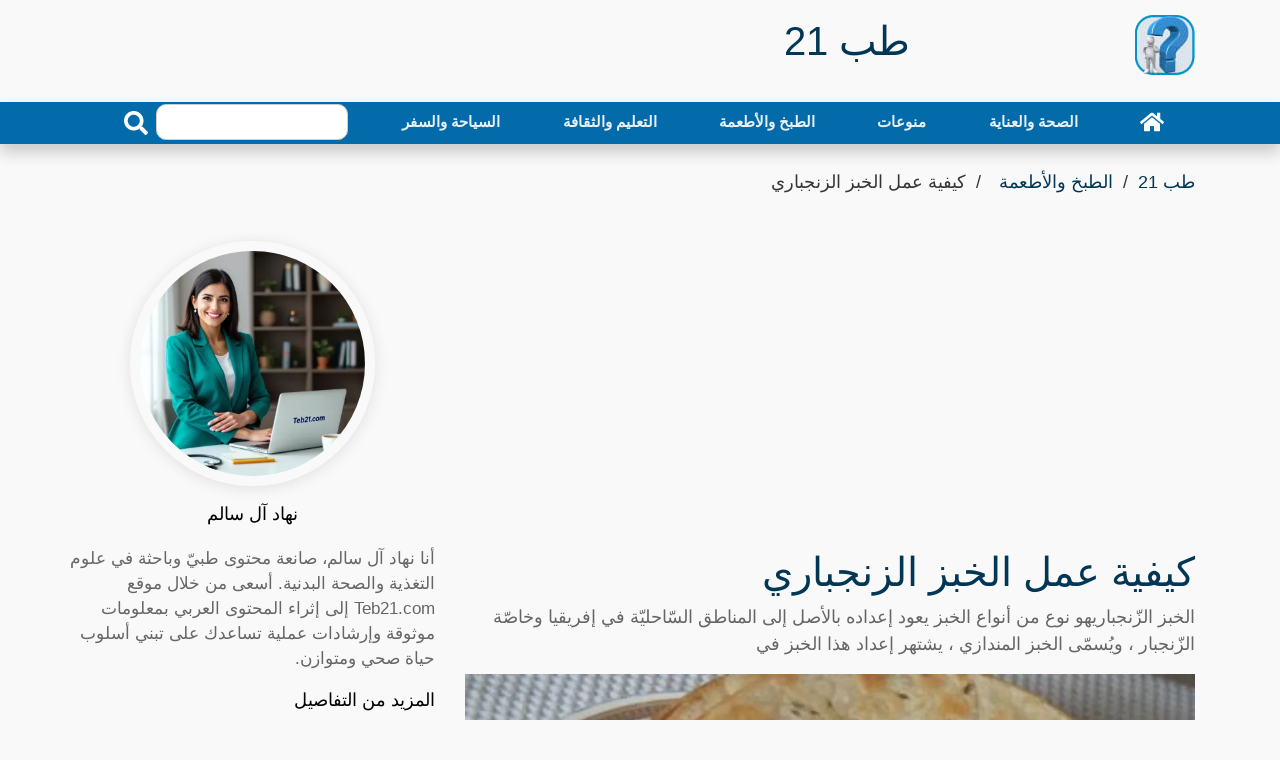

--- FILE ---
content_type: text/html; charset=utf-8
request_url: https://teb21.com/article/how-to-make-zanzibar-bread/
body_size: 24535
content:
<!DOCTYPE html>
<html dir="rtl" lang="ar" >
<head>
<meta charset="utf-8">
<meta name="viewport" content="width=device-width, initial-scale=1">
<link rel="preload" as="image" href="https://teb21.com/thumb/680/how-to-make-zanzibar-bread.webp">
<title>كيفية عمل الخبز الزنجباري - طب 21</title>
<meta name="description" content="الخبز الزّنجباريهو نوع من أنواع الخبز يعود إعداده بالأصل إلى المناطق السّاحليّة في إفريقيا وخاصّة الزّنجبار ، ويُسمّى الخبز المندازي ، يشتهر إعداد هذا الخبز في ">
<meta property="og:locale" content="en_US">
<meta property="og:url" content="https://teb21.com/article/how-to-make-zanzibar-bread/">
<meta property="og:title" content="كيفية عمل الخبز الزنجباري - طب 21">
<meta property="og:description" content="الخبز الزّنجباريهو نوع من أنواع الخبز يعود إعداده بالأصل إلى المناطق السّاحليّة في إفريقيا وخاصّة الزّنجبار ، ويُسمّى الخبز المندازي ، يشتهر إعداد هذا الخبز في #فن_الطهي #أساسيات_فن_الطهي ">
<meta property="og:site_name" content="طب 21">
<meta name="robots" content="follow, index, max-snippet:-1, max-video-preview:-1, max-image-preview:large">
<link rel="amphtml" href="https://teb21.com/amp/how-to-make-zanzibar-bread/">
<meta property="og:type" content="article">
<meta itemprop="url" content="https://teb21.com/article/how-to-make-zanzibar-bread/">
<meta itemprop="description" content="الخبز الزّنجباريهو نوع من أنواع الخبز يعود إعداده بالأصل إلى المناطق السّاحليّة في إفريقيا وخاصّة الزّنجبار ، ويُسمّى الخبز المندازي ، يشتهر إعداد هذا الخبز في #فن_الطهي #أساسيات_فن_الطهي ">
<meta itemprop="thumbnailUrl" content="https://teb21.com/thumb/1360/how-to-make-zanzibar-bread.webp">
<link rel="image_src" href="https://teb21.com/thumb/1360/how-to-make-zanzibar-bread.webp">
<meta property="article:author" content="نهاد آل سالم">
<meta property="article:section" content="الطبخ والأطعمة">
<meta property="article:published_time" content="2023-08-06T01:31:13+03:00">
<meta property="article:modified_time" content="2024-09-09T11:28:33+03:00">
<meta property="og:updated_time" content="2024-09-09T11:28:33+03:00">
<meta property="article:tag" content="فن الطهي">
<meta property="article:tag" content="أساسيات فن الطهي">
<meta property="og:image" content="https://teb21.com/thumb/1360/how-to-make-zanzibar-bread.webp">
<meta property="og:image:width" content="1360">
<meta property="og:image:height" content="765">
<meta name="twitter:image" content="https://teb21.com/thumb/1360/how-to-make-zanzibar-bread.webp">
<meta property="twitter:image:width" content="1360">
<meta property="twitter:image:height" content="765">
<meta property="og:image:type" content="image/jpeg">
<meta name="twitter:card" content="summary_large_image">
<meta name="twitter:site" content="@teb21.com">
<meta name="twitter:title" content="كيفية عمل الخبز الزنجباري - طب 21">
<meta name="twitter:description" content="الخبز الزّنجباريهو نوع من أنواع الخبز يعود إعداده بالأصل إلى المناطق السّاحليّة في إفريقيا وخاصّة الزّنجبار ، ويُسمّى الخبز المندازي ، يشتهر إعداد هذا الخبز في ">
<link href="https://teb21.com/article/how-to-make-zanzibar-bread/" rel="canonical">
<link rel="icon" type="image/png" href="https://teb21.com/favicon-96x96.png" sizes="96x96" />
<link rel="icon" type="image/svg+xml" href="https://teb21.com/favicon.svg" />
<link rel="shortcut icon" href="https://teb21.com/favicon.ico" />
<link rel="apple-touch-icon" sizes="180x180" href="https://teb21.com/apple-touch-icon.png" />
<link rel="manifest" href="https://teb21.com/site.webmanifest" />
<meta name="theme-color" content="#036baa">
<style > :root { --bcolor: #036baa; --fcolor: #81b5d5; --pcolor: #81b5d517; --lcolor: #023655;}.articles-17883{display:none;}.top-bar{padding:2px 0;background:#000}.brand{margin:15px 0}.brand .b-logo{text-align:left;overflow:hidden;height:60px;width:60px}.b-logo a{color:var(--bcolor);font-size:24px;font-weight:bolder}.brand .b-logo a img{max-width:90px;width:auto;max-height:60px;border-radius:12px}.brand .b-ads{overflow:hidden}.brand .b-ads a img{max-width:100%;max-height:100%}.b-search{width:100%;margin:auto}.b-search input[type=text]{width:80%;max-width:200px;height:36px;color:#666;border:1px solid #ccc;border-radius:10px;position:relative}.b-search button{width:40px;height:36px;border:none;border-radius:0 10px 10px 0;background:var(--bcolor);color:#fff}@media (min-width:768px){.brand{max-height:90px}.b-search{max-width:240px}}@media (max-width:767.98px){.b-search,.brand .b-ads,.brand .b-logo{text-align:center;margin:10px;width:100%}}.nav{padding-right:0}.nav-bar{position:sticky;top:0;z-index:9999;box-shadow:0 8px 16px rgba(0,0,0,.2)}.nav-bar .navbar{height:100%;padding:0}@media (min-width:768px){.nav-bar,.nav-bar .navbar{background:var(--bcolor)!important}.nav-bar .navbar-brand{display:none}.nav-bar a.nav-link{padding:8px 15px;font-size:15px;margin:auto}}@media (max-width:768px){.nav-bar,.nav-bar .navbar{padding:3px 0;background:var(--bcolor)!important}.nav-bar a.nav-link{padding:5px}.nav-bar .social{display:none}}.nav-bar .social{font-size:0;overflow:hidden}.nav-bar .social a{display:inline-block;margin-right:5px;width:30px;height:30px;padding:3px 0;text-align:center;font-size:14px;background:var(--bcolor);border:1px solid #fff;border-radius:4px}.nav-bar .social a:hover{background:#fff;border:1px solid #fff}.nav-bar .social a i{color:#fff}.nav-bar .social a:hover i{color:var(--fcolor)}.nav{display:-ms-flexbox;display:flex;-ms-flex-wrap:wrap;flex-wrap:wrap;padding-left:0;margin-bottom:0;list-style:none}.nav-link{display:block;padding:.5rem 1rem}.nav-link:focus,.nav-link:hover{text-decoration:none}.nav-pills .nav-link{background:0 0;border:0;border-radius:.25rem}.nav-pills .nav-link.active{color:#fff;background-color:#007bff}.nav-justified .nav-item,.nav-justified>.nav-link{-ms-flex-preferred-size:0;flex-basis:0;-ms-flex-positive:1;flex-grow:1;text-align:center}.navbar{position:relative;display:-ms-flexbox;display:flex;-ms-flex-wrap:wrap;flex-wrap:wrap;-ms-flex-align:center;align-items:center;-ms-flex-pack:justify;justify-content:space-between;padding:.5rem 1rem}.navbar .container,.navbar .container-lg,.navbar .container-md{display:-ms-flexbox;display:flex;-ms-flex-wrap:wrap;flex-wrap:wrap;-ms-flex-align:center;align-items:center;-ms-flex-pack:justify;justify-content:space-between}.navbar-brand{display:inline-block;padding-top:.3125rem;padding-bottom:.3125rem;margin-right:1rem;font-size:1.25rem;line-height:inherit;white-space:nowrap}.navbar-brand:focus,.navbar-brand:hover{text-decoration:none}.navbar-nav{display:-ms-flexbox;display:flex;-ms-flex-direction:column;flex-direction:column;padding-left:0;margin-bottom:0;list-style:none;width:100%}.navbar-nav .nav-link{padding-right:0;padding-left:0}.navbar-text{display:inline-block;padding-top:.5rem;padding-bottom:.5rem}.navbar-collapse{-ms-flex-preferred-size:100%;flex-basis:100%;-ms-flex-positive:1;flex-grow:1;-ms-flex-align:center;align-items:center}.navbar-toggler{padding:.25rem .75rem;font-size:1.25rem;line-height:1;background-color:transparent;border:1px solid transparent;border-radius:.25rem}.navbar-toggler:focus,.navbar-toggler:hover{text-decoration:none}.navbar-toggler-icon{display:inline-block;width:1.5em;height:1.5em;vertical-align:middle;content:"";background:50%/100% 100% no-repeat}@media (max-width:767.98px){.navbar-expand-md>.container,.navbar-expand-md>.container-lg,.navbar-expand-md>.container-md{padding-right:0;padding-left:0}}@media (min-width:768px){.navbar-expand-md{-ms-flex-flow:row nowrap;flex-flow:row nowrap;-ms-flex-pack:start;justify-content:flex-start}.navbar-expand-md .navbar-nav{-ms-flex-direction:row;flex-direction:row}.navbar-expand-md .navbar-nav .nav-link{padding-right:.5rem;padding-left:.5rem}.navbar-expand-md>.container,.navbar-expand-md>.container-lg,.navbar-expand-md>.container-md{-ms-flex-wrap:nowrap;flex-wrap:nowrap}.navbar-expand-md .navbar-collapse{display:-ms-flexbox!important;display:flex!important;-ms-flex-preferred-size:auto;flex-basis:auto}.navbar-expand-md .navbar-toggler{display:none}}@media (max-width:991.98px){.navbar-expand-lg>.container,.navbar-expand-lg>.container-lg,.navbar-expand-lg>.container-md{padding-right:0;padding-left:0}}@media (min-width:992px){.navbar-expand-lg{-ms-flex-flow:row nowrap;flex-flow:row nowrap;-ms-flex-pack:start;justify-content:flex-start}.navbar-expand-lg .navbar-nav{-ms-flex-direction:row;flex-direction:row}.navbar-expand-lg .navbar-nav .nav-link{padding-right:.5rem;padding-left:.5rem}.navbar-expand-lg>.container,.navbar-expand-lg>.container-lg,.navbar-expand-lg>.container-md{-ms-flex-wrap:nowrap;flex-wrap:nowrap}.navbar-expand-lg .navbar-collapse{display:-ms-flexbox!important;display:flex!important;-ms-flex-preferred-size:auto;flex-basis:auto}.navbar-expand-lg .navbar-toggler{display:none}}.navbar-expand{-ms-flex-flow:row nowrap;flex-flow:row nowrap;-ms-flex-pack:start;justify-content:flex-start}.navbar-expand>.container,.navbar-expand>.container-lg,.navbar-expand>.container-md{padding-right:0;padding-left:0}.navbar-expand .navbar-nav{-ms-flex-direction:row;flex-direction:row}.navbar-expand .navbar-nav .nav-link{padding-right:.5rem;padding-left:.5rem}.navbar-expand>.container,.navbar-expand>.container-lg,.navbar-expand>.container-md{-ms-flex-wrap:nowrap;flex-wrap:nowrap}.navbar-expand .navbar-collapse{display:-ms-flexbox!important;display:flex!important;-ms-flex-preferred-size:auto;flex-basis:auto}.navbar-expand .navbar-toggler{display:none}.navbar-dark .navbar-brand{color:#fff}.navbar-dark .navbar-brand:focus,.navbar-dark .navbar-brand:hover{color:#fff}.navbar-dark .navbar-nav .nav-link{color:rgba(255,255,255,.9);font-weight:700}.navbar-dark .navbar-nav .nav-link:focus,.navbar-dark .navbar-nav .nav-link:hover{color:rgba(255,255,255,.75)}.navbar-dark .navbar-nav .active>.nav-link,.navbar-dark .navbar-nav .nav-link.active{color:#fff}.navbar-dark .navbar-toggler{color:rgba(255,255,255,.75);border-color:rgba(255,255,255,.1)}.navbar-dark .navbar-toggler-icon{background-image:url("data:image/svg+xml,%3csvg xmlns='http://www.w3.org/2000/svg' width='30' height='30' viewBox='0 0 30 30'%3e%3cpath stroke='rgba%28255, 255, 255, 0.5%29' stroke-linecap='round' stroke-miterlimit='10' stroke-width='2' d='M4 7h22M4 15h22M4 23h22'/%3e%3c/svg%3e")}.navbar-dark .navbar-text{color:rgba(255,255,255,.75)}.navbar-dark .navbar-text a{color:#fff}.navbar-dark .navbar-text a:focus,.navbar-dark .navbar-text a:hover{color:#fff}*,::after,::before{word-wrap:break-word;box-sizing:border-box}html{scroll-behavior:smooth}body{color:#000;line-height:1.5;font-family:"IBM Plex Arabic",Helvetica,Arial,sans-serif;font-weight:400;font-size:18px;background:#f9f9f9;text-align:right;margin:0}a{transition:.5s;text-decoration:none;color:#000}a:active,a:focus,a:hover{color:#000;outline:0;text-decoration:none}p{padding:0;margin:0 0 15px 0;color:#000}.h1 h1,h2,h3,h4,h5,h6{margin:10px 0;padding:0;color:#000;font-weight:600}h4,h5,h6{font-weight:400}img{max-width:730px;width:100%;height:auto}article,footer,main,nav{display:block}[tabindex="-1"]:focus:not(:focus-visible){outline:0!important}.h1 h1,h2,h3,h4,h5,h6{margin-top:0;margin-bottom:.5rem;max-width:1000px;margin-right:auto;margin-left:auto}p{color:#666;margin-top:0;margin-bottom:1rem}ul{margin-top:0;margin-bottom:1rem}ul ul{margin-bottom:0}dd{margin-bottom:.5rem;margin-left:0}b{font-weight:bolder}img{vertical-align:middle;border-style:none}svg{overflow:hidden;vertical-align:middle}label{display:inline-block;margin-bottom:.5rem}button{border-radius:0}button:focus:not(:focus-visible){outline:0}button,input{margin:0}button,input{overflow:visible}button{text-transform:none}[role=button]{cursor:pointer}[type=button],[type=reset],[type=submit],button{-webkit-appearance:button}[type=button]:not(:disabled),[type=reset]:not(:disabled),[type=submit]:not(:disabled),button:not(:disabled){cursor:pointer}[type=button]::-moz-focus-inner,[type=reset]::-moz-focus-inner,[type=submit]::-moz-focus-inner,button::-moz-focus-inner{padding:0;border-style:none}input[type=checkbox],input[type=radio]{box-sizing:border-box;padding:0}[type=number]::-webkit-inner-spin-button,[type=number]::-webkit-outer-spin-button{height:auto}[type=search]{outline-offset:-2px;-webkit-appearance:none}[type=search]::-webkit-search-decoration{-webkit-appearance:none}::-webkit-file-upload-button{font:inherit;-webkit-appearance:button}[hidden]{display:none!important}.h1,.h2,.h3,.h4,.h5,.h6,h1,h2,h3,h4,h5,h6{margin-bottom:.5rem;font-weight:500;line-height:1.2}.h1,h1{font-size:2.5rem;color:var(--lcolor)}.h2,h2{font-size:2rem}.h3,h3{font-size:1.75rem}.h4,h4{font-size:1.5rem}.h5,h5{font-size:1.25rem}.h6,h6{font-size:1rem}.display-1{font-size:6rem;font-weight:300;line-height:1.2}.display-2{font-size:5.5rem;font-weight:300;line-height:1.2}.display-3{font-size:4.5rem;font-weight:300;line-height:1.2}.display-4{font-size:3.5rem;font-weight:300;line-height:1.2}.container,.container-lg,.container-md{width:100%;padding-right:15px;padding-left:15px;padding-bottom:2px;margin-right:auto;margin-left:auto}@media (min-width:576px){.container{max-width:540px}}@media (min-width:768px){.container,.container-md{max-width:720px}}@media (min-width:992px){.container,.container-lg,.container-md{max-width:960px}}@media (min-width:1200px){.container,.container-lg,.container-md{max-width:1140px}}.row{display:-ms-flexbox;display:flex;-ms-flex-wrap:wrap;flex-wrap:wrap;margin:10px -15px}.col,.col-1,.col-10,.col-11,.col-12,.col-2,.col-3,.col-4,.col-5,.col-6,.col-7,.col-8,.col-9,.col-auto,.col-lg,.col-lg-1,.col-lg-10,.col-lg-11,.col-lg-12,.col-lg-2,.col-lg-3,.col-lg-4,.col-lg-5,.col-lg-6,.col-lg-7,.col-lg-8,.col-lg-9,.col-lg-auto,.col-md,.col-md-1,.col-md-10,.col-md-11,.col-md-12,.col-md-2,.col-md-3,.col-md-4,.col-md-5,.col-md-6,.col-md-7,.col-md-8,.col-md-9,.col-md-auto{position:relative;width:100%;padding-right:15px;padding-left:15px}.col{-ms-flex-preferred-size:0;flex-basis:0;-ms-flex-positive:1;flex-grow:1;max-width:100%}.col-auto{-ms-flex:0 0 auto;flex:0 0 auto;width:auto;max-width:100%}.col-1{-ms-flex:0 0 8.333333%;flex:0 0 8.333333%;max-width:8.333333%}.col-2{-ms-flex:0 0 16.666667%;flex:0 0 16.666667%;max-width:16.666667%}.col-3{-ms-flex:0 0 25%;flex:0 0 25%;max-width:25%}.col-4{-ms-flex:0 0 33.333333%;flex:0 0 33.333333%;max-width:33.333333%}.col-5{-ms-flex:0 0 41.666667%;flex:0 0 41.666667%;max-width:41.666667%}.col-6{-ms-flex:0 0 50%;flex:0 0 50%;max-width:50%}.col-7{-ms-flex:0 0 58.333333%;flex:0 0 58.333333%;max-width:58.333333%}.col-8{-ms-flex:0 0 66.666667%;flex:0 0 66.666667%;max-width:66.666667%}.col-9{-ms-flex:0 0 75%;flex:0 0 75%;max-width:75%}.col-10{-ms-flex:0 0 83.333333%;flex:0 0 83.333333%;max-width:83.333333%}.col-11{-ms-flex:0 0 91.666667%;flex:0 0 91.666667%;max-width:91.666667%}.col-12{-ms-flex:0 0 100%;flex:0 0 100%;max-width:100%}@media (min-width:768px){.col-md{-ms-flex-preferred-size:0;flex-basis:0;-ms-flex-positive:1;flex-grow:1;max-width:100%}.col-md-auto{-ms-flex:0 0 auto;flex:0 0 auto;width:auto;max-width:100%}.col-md-1{-ms-flex:0 0 8.333333%;flex:0 0 8.333333%;max-width:8.333333%}.col-md-2{-ms-flex:0 0 16.666667%;flex:0 0 16.666667%;max-width:16.666667%}.col-md-3{-ms-flex:0 0 25%;flex:0 0 25%;max-width:25%}.col-md-4{-ms-flex:0 0 33.333333%;flex:0 0 33.333333%;max-width:33.333333%}.col-md-5{-ms-flex:0 0 41.666667%;flex:0 0 41.666667%;max-width:41.666667%}.col-md-6{-ms-flex:0 0 50%;flex:0 0 50%;max-width:50%}.col-md-7{-ms-flex:0 0 58.333333%;flex:0 0 58.333333%;max-width:58.333333%}.col-md-8{-ms-flex:0 0 66.666667%;flex:0 0 66.666667%;max-width:66.666667%}.col-md-9{-ms-flex:0 0 75%;flex:0 0 75%;max-width:75%}.col-md-10{-ms-flex:0 0 83.333333%;flex:0 0 83.333333%;max-width:83.333333%}.col-md-11{-ms-flex:0 0 91.666667%;flex:0 0 91.666667%;max-width:91.666667%}.col-md-12{-ms-flex:0 0 100%;flex:0 0 100%;max-width:100%}}@media (min-width:992px){.col-lg{-ms-flex-preferred-size:0;flex-basis:0;-ms-flex-positive:1;flex-grow:1;max-width:100%}.col-lg-auto{-ms-flex:0 0 auto;flex:0 0 auto;width:auto;max-width:100%}.col-lg-1{-ms-flex:0 0 8.333333%;flex:0 0 8.333333%;max-width:8.333333%}.col-lg-2{-ms-flex:0 0 16.666667%;flex:0 0 16.666667%;max-width:16.666667%}.col-lg-3{-ms-flex:0 0 25%;flex:0 0 25%;max-width:25%}.col-lg-4{-ms-flex:0 0 33.333333%;flex:0 0 33.333333%;max-width:33.333333%}.col-lg-5{-ms-flex:0 0 41.666667%;flex:0 0 41.666667%;max-width:41.666667%}.col-lg-6{-ms-flex:0 0 50%;flex:0 0 50%;max-width:50%}.col-lg-7{-ms-flex:0 0 58.333333%;flex:0 0 58.333333%;max-width:58.333333%}.col-lg-8{-ms-flex:0 0 66.666667%;flex:0 0 66.666667%;max-width:66.666667%}.col-lg-9{-ms-flex:0 0 75%;flex:0 0 75%;max-width:75%}.col-lg-10{-ms-flex:0 0 83.333333%;flex:0 0 83.333333%;max-width:83.333333%}.col-lg-11{-ms-flex:0 0 91.666667%;flex:0 0 91.666667%;max-width:91.666667%}.col-lg-12{-ms-flex:0 0 100%;flex:0 0 100%;max-width:100%}}.form-control{display:block;width:100%;height:calc(1.5em + .75rem + 2px);padding:.375rem .75rem;font-size:1rem;font-weight:400;line-height:1.5;color:#495057;background-color:#fff;background-clip:padding-box;border:1px solid #ced4da;border-radius:.25rem;transition:border-color .15s ease-in-out,box-shadow .15s ease-in-out}@media (prefers-reduced-motion:reduce){.form-control{transition:none}}.form-control::-ms-expand{background-color:transparent;border:0}.form-control:focus{color:#495057;background-color:#fff;border-color:#80bdff;outline:0;box-shadow:0 0 0 .2rem rgba(0,123,255,.25)}.form-control::-webkit-input-placeholder{color:#6c757d;opacity:1}.form-control::-moz-placeholder{color:#6c757d;opacity:1}.form-control:-ms-input-placeholder{color:#6c757d;opacity:1}.form-control::-ms-input-placeholder{color:#6c757d;opacity:1}.form-control::placeholder{color:#6c757d;opacity:1}.form-control:disabled,.form-control[readonly]{background-color:#e9ecef;opacity:1}input[type=date].form-control,input[type=datetime-local].form-control,input[type=month].form-control,input[type=time].form-control{-webkit-appearance:none;-moz-appearance:none;appearance:none}.col-form-label{padding-top:calc(.375rem + 1px);padding-bottom:calc(.375rem + 1px);margin-bottom:0;font-size:inherit;line-height:1.5}.col-form-label-lg{padding-top:calc(.5rem + 1px);padding-bottom:calc(.5rem + 1px);font-size:1.25rem;line-height:1.5}.form-control-lg{height:calc(1.5em + 1rem + 2px);padding:.5rem 1rem;font-size:1.25rem;line-height:1.5;border-radius:.3rem}.form-text{display:block;margin-top:.25rem}.form-row{display:-ms-flexbox;display:flex;-ms-flex-wrap:wrap;flex-wrap:wrap;margin-right:-5px;margin-left:-5px}.form-row>.col,.form-row>[class*=col-]{padding-right:5px;padding-left:5px}.btn{display:inline-block;font-weight:400;color:#212529;text-align:center;vertical-align:middle;-webkit-user-select:none;-moz-user-select:none;-ms-user-select:none;user-select:none;background-color:transparent;border:1px solid transparent;padding:.375rem .75rem;font-size:1rem;line-height:1.5;border-radius:.25rem;transition:color .15s ease-in-out,background-color .15s ease-in-out,border-color .15s ease-in-out,box-shadow .15s ease-in-out}@media (prefers-reduced-motion:reduce){.btn{transition:none}}.btn:hover{color:#212529;text-decoration:none}.btn.focus,.btn:focus{outline:0;box-shadow:0 0 0 .2rem rgba(0,123,255,.25)}.btn:disabled{opacity:.65}.btn:not(:disabled):not(.disabled){cursor:pointer}.btn-info{color:#fff;background-color:#17a2b8;border-color:#17a2b8}.btn-info:hover{color:#fff;background-color:#138496;border-color:#117a8b}.btn-info.focus,.btn-info:focus{color:#fff;background-color:#138496;border-color:#117a8b;box-shadow:0 0 0 .2rem rgba(58,176,195,.5)}.btn-info:disabled{color:#fff;background-color:#17a2b8;border-color:#17a2b8}.btn-info:not(:disabled):not(.disabled).active,.btn-info:not(:disabled):not(.disabled):active{color:#fff;background-color:#117a8b;border-color:#10707f}.btn-info:not(:disabled):not(.disabled).active:focus,.btn-info:not(:disabled):not(.disabled):active:focus{box-shadow:0 0 0 .2rem rgba(58,176,195,.5)}.btn-dark{color:#fff;background-color:#343a40;border-color:#343a40}.btn-dark:hover{color:#fff;background-color:#23272b;border-color:#1d2124}.btn-dark.focus,.btn-dark:focus{color:#fff;background-color:#23272b;border-color:#1d2124;box-shadow:0 0 0 .2rem rgba(82,88,93,.5)}.btn-dark:disabled{color:#fff;background-color:#343a40;border-color:#343a40}.btn-dark:not(:disabled):not(.disabled).active,.btn-dark:not(:disabled):not(.disabled):active{color:#fff;background-color:#1d2124;border-color:#171a1d}.btn-dark:not(:disabled):not(.disabled).active:focus,.btn-dark:not(:disabled):not(.disabled):active:focus{box-shadow:0 0 0 .2rem rgba(82,88,93,.5)}.btn-link{font-weight:400;color:#007bff;text-decoration:none}.btn-link:hover{color:#0056b3;text-decoration:underline}.btn-link.focus,.btn-link:focus{text-decoration:underline}.btn-link:disabled{color:#6c757d;pointer-events:none}.btn-lg{padding:.5rem 1rem;font-size:1.25rem;line-height:1.5;border-radius:.3rem}.btn-block{display:block;width:100%}.btn-block+.btn-block{margin-top:.5rem}input[type=button].btn-block,input[type=reset].btn-block,input[type=submit].btn-block{width:100%}.fade{transition:opacity .15s linear}@media (prefers-reduced-motion:reduce){.fade{transition:none}}.fade:not(.show){opacity:0}.collapse:not(.show){display:none}.tab-content>.tab-pane{display:none}.tab-content>.active{display:block}.page-link{position:relative;display:block;padding:.5rem .75rem;margin-left:-1px;line-height:1.25;color:#007bff;background-color:#fff;border:1px solid #dee2e6}.page-link:hover{z-index:2;color:#0056b3;text-decoration:none;background-color:#e9ecef;border-color:#dee2e6}.page-link:focus{z-index:3;outline:0;box-shadow:0 0 0 .2rem rgba(0,123,255,.25)}.page-item:first-child .page-link{margin-left:0;border-top-left-radius:.25rem;border-bottom-left-radius:.25rem}.page-item:last-child .page-link{border-top-right-radius:.25rem;border-bottom-right-radius:.25rem}.page-item.active .page-link{z-index:3;color:#fff;background-color:#007bff;border-color:#007bff}@-webkit-keyframes progress-bar-stripes{from{background-position:1rem 0}to{background-position:0 0}}@keyframes progress-bar-stripes{from{background-position:1rem 0}to{background-position:0 0}}.media{display:-ms-flexbox;display:flex;-ms-flex-align:start;align-items:flex-start}.media-body{-ms-flex:1;flex:1}@-webkit-keyframes spinner-border{to{-webkit-transform:rotate(360deg);transform:rotate(360deg)}}@keyframes spinner-border{to{-webkit-transform:rotate(360deg);transform:rotate(360deg)}}@-webkit-keyframes spinner-grow{0%{-webkit-transform:scale(0);transform:scale(0)}50%{opacity:1;-webkit-transform:none;transform:none}}@keyframes spinner-grow{0%{-webkit-transform:scale(0);transform:scale(0)}50%{opacity:1;-webkit-transform:none;transform:none}}.align-top{vertical-align:top!important}.align-bottom{vertical-align:bottom!important}.align-text-bottom{vertical-align:text-bottom!important}.align-text-top{vertical-align:text-top!important}.bg-info{background-color:#17a2b8!important}a.bg-info:focus,a.bg-info:hover,button.bg-info:focus,button.bg-info:hover{background-color:#117a8b!important}.bg-dark{background-color:#343a40!important}a.bg-dark:focus,a.bg-dark:hover,button.bg-dark:focus,button.bg-dark:hover{background-color:#1d2124!important}.bg-white{background-color:#fff!important}.border{border:1px solid #dee2e6!important}.border-top{border-top:1px solid #dee2e6!important}.border-right{border-right:1px solid #dee2e6!important}.border-bottom{border-bottom:1px solid #dee2e6!important}.border-left{border-left:1px solid #dee2e6!important}.border-0{border:0!important}.border-top-0{border-top:0!important}.border-right-0{border-right:0!important}.border-bottom-0{border-bottom:0!important}.border-left-0{border-left:0!important}.border-info{border-color:#17a2b8!important}.border-dark{border-color:#343a40!important}.border-white{border-color:#fff!important}.d-none{display:none!important}.d-block{display:block!important}.d-flex{display:-ms-flexbox!important;display:flex!important}@media (min-width:768px){.d-md-none{display:none!important}.d-md-block{display:block!important}.d-md-flex{display:-ms-flexbox!important;display:flex!important}}@media (min-width:992px){.d-lg-none{display:none!important}.d-lg-block{display:block!important}.d-lg-flex{display:-ms-flexbox!important;display:flex!important}}.flex-row{-ms-flex-direction:row!important;flex-direction:row!important}.justify-content-end{-ms-flex-pack:end!important;justify-content:flex-end!important}.justify-content-center{-ms-flex-pack:center!important;justify-content:center!important}.justify-content-between{-ms-flex-pack:justify!important;justify-content:space-between!important}.align-items-end{-ms-flex-align:end!important;align-items:flex-end!important}.align-items-center{-ms-flex-align:center!important;align-items:center!important}.align-content-end{-ms-flex-line-pack:end!important;align-content:flex-end!important}.align-content-center{-ms-flex-line-pack:center!important;align-content:center!important}.align-content-between{-ms-flex-line-pack:justify!important;align-content:space-between!important}@media (min-width:768px){.flex-md-row{-ms-flex-direction:row!important;flex-direction:row!important}.justify-content-md-end{-ms-flex-pack:end!important;justify-content:flex-end!important}.justify-content-md-center{-ms-flex-pack:center!important;justify-content:center!important}.justify-content-md-between{-ms-flex-pack:justify!important;justify-content:space-between!important}.align-items-md-end{-ms-flex-align:end!important;align-items:flex-end!important}.align-items-md-center{-ms-flex-align:center!important;align-items:center!important}.align-content-md-end{-ms-flex-line-pack:end!important;align-content:flex-end!important}.align-content-md-center{-ms-flex-line-pack:center!important;align-content:center!important}.align-content-md-between{-ms-flex-line-pack:justify!important;align-content:space-between!important}}@media (min-width:992px){.flex-lg-row{-ms-flex-direction:row!important;flex-direction:row!important}.justify-content-lg-end{-ms-flex-pack:end!important;justify-content:flex-end!important}.justify-content-lg-center{-ms-flex-pack:center!important;justify-content:center!important}.justify-content-lg-between{-ms-flex-pack:justify!important;justify-content:space-between!important}.align-items-lg-end{-ms-flex-align:end!important;align-items:flex-end!important}.align-items-lg-center{-ms-flex-align:center!important;align-items:center!important}.align-content-lg-end{-ms-flex-line-pack:end!important;align-content:flex-end!important}.align-content-lg-center{-ms-flex-line-pack:center!important;align-content:center!important}.align-content-lg-between{-ms-flex-line-pack:justify!important;align-content:space-between!important}}.overflow-auto{overflow:auto!important}.overflow-hidden{overflow:hidden!important}.position-relative{position:relative!important}.position-absolute{position:absolute!important}@supports ((position:-webkit-sticky) or (position:sticky)){.sticky-top{position:-webkit-sticky;position:sticky;top:0;z-index:1020}}.h-25{height:25%!important}.h-50{height:50%!important}.h-75{height:75%!important}.h-100{height:100%!important}.h-auto{height:auto!important}.m-0{margin:0!important}.ml-0{margin-left:0!important}.m-1{margin:.25rem!important}.ml-1{margin-left:.25rem!important}.m-2{margin:.5rem!important}.ml-2{margin-left:.5rem!important}.m-3{margin:1rem!important}.ml-3{margin-left:1rem!important}.m-4{margin:1.5rem!important}.ml-4{margin-left:1.5rem!important}.m-5{margin:3rem!important}.ml-5{margin-left:3rem!important}.p-0{padding:0!important}.px-0{padding-right:0!important}.px-0{padding-left:0!important}.p-1{padding:.25rem!important}.px-1{padding-right:.25rem!important}.px-1{padding-left:.25rem!important}.p-2{padding:.5rem!important}.px-2{padding-right:.5rem!important}.px-2{padding-left:.5rem!important}.p-3{padding:1rem!important}.px-3{padding-right:1rem!important}.px-3{padding-left:1rem!important}.p-4{padding:1.5rem!important}.px-4{padding-right:1.5rem!important}.px-4{padding-left:1.5rem!important}.p-5{padding:3rem!important}.px-5{padding-right:3rem!important}.px-5{padding-left:3rem!important}.m-auto{margin:auto!important}@media (min-width:768px){.m-md-0{margin:0!important}.ml-md-0{margin-left:0!important}.m-md-1{margin:.25rem!important}.ml-md-1{margin-left:.25rem!important}.m-md-2{margin:.5rem!important}.ml-md-2{margin-left:.5rem!important}.m-md-3{margin:1rem!important}.ml-md-3{margin-left:1rem!important}.m-md-4{margin:1.5rem!important}.ml-md-4{margin-left:1.5rem!important}.m-md-5{margin:3rem!important}.ml-md-5{margin-left:3rem!important}.p-md-0{padding:0!important}.px-md-0{padding-right:0!important}.px-md-0{padding-left:0!important}.p-md-1{padding:.25rem!important}.px-md-1{padding-right:.25rem!important}.px-md-1{padding-left:.25rem!important}.p-md-2{padding:.5rem!important}.px-md-2{padding-right:.5rem!important}.px-md-2{padding-left:.5rem!important}.p-md-3{padding:1rem!important}.px-md-3{padding-right:1rem!important}.px-md-3{padding-left:1rem!important}.p-md-4{padding:1.5rem!important}.px-md-4{padding-right:1.5rem!important}.px-md-4{padding-left:1.5rem!important}.p-md-5{padding:3rem!important}.px-md-5{padding-right:3rem!important}.px-md-5{padding-left:3rem!important}.m-md-auto{margin:auto!important}.ml-md-auto{margin-left:auto!important}}@media (min-width:992px){.m-lg-0{margin:0!important}.ml-lg-0{margin-left:0!important}.m-lg-1{margin:.25rem!important}.ml-lg-1{margin-left:.25rem!important}.m-lg-2{margin:.5rem!important}.ml-lg-2{margin-left:.5rem!important}.m-lg-3{margin:1rem!important}.ml-lg-3{margin-left:1rem!important}.m-lg-4{margin:1.5rem!important}.ml-lg-4{margin-left:1.5rem!important}.m-lg-5{margin:3rem!important}.ml-lg-5{margin-left:3rem!important}.p-lg-0{padding:0!important}.px-lg-0{padding-right:0!important}.px-lg-0{padding-left:0!important}.p-lg-1{padding:.25rem!important}.px-lg-1{padding-right:.25rem!important}.px-lg-1{padding-left:.25rem!important}.p-lg-2{padding:.5rem!important}.px-lg-2{padding-right:.5rem!important}.px-lg-2{padding-left:.5rem!important}.p-lg-3{padding:1rem!important}.px-lg-3{padding-right:1rem!important}.px-lg-3{padding-left:1rem!important}.p-lg-4{padding:1.5rem!important}.px-lg-4{padding-right:1.5rem!important}.px-lg-4{padding-left:1.5rem!important}.p-lg-5{padding:3rem!important}.px-lg-5{padding-right:3rem!important}.px-lg-5{padding-left:3rem!important}.m-lg-auto{margin:auto!important}.ml-lg-auto{margin-left:auto!important}}.text-justify{text-align:justify!important}.text-left{text-align:left!important}.text-right{text-align:right!important}.text-center{text-align:center!important}@media (min-width:768px){.text-md-left{text-align:left!important}.text-md-right{text-align:right!important}.text-md-center{text-align:center!important}}@media (min-width:992px){.text-lg-left{text-align:left!important}.text-lg-right{text-align:right!important}.text-lg-center{text-align:center!important}}.text-white{color:#fff!important}.text-info{color:#17a2b8!important}a.text-info:focus,a.text-info:hover{color:#0f6674!important}.text-dark{color:#343a40!important}a.text-dark:focus,a.text-dark:hover{color:#121416!important}.text-body{color:#212529!important}.text-white-50{color:rgba(255,255,255,.5)!important}@media print{*,::after,::before{text-shadow:none!important;box-shadow:none!important}a:not(.btn){text-decoration:underline}img{page-break-inside:avoid}h2,h3,p{orphans:3;widows:3}h2,h3{page-break-after:avoid}@page{size:a3}body{min-width:992px!important}.container{min-width:992px!important}.navbar{display:none}}.rsi{position:relative;overflow:hidden;height:0;padding-top:56.25%;min-width:150px;margin-bottom:15px;border-radius:10px}.rsi:hover{transform:translateY(-2px);box-shadow:0 4px 8px rgba(0,0,0,.1)}.rsi img{position:absolute;top:0;right:0;bottom:0;left:0}.rsi a{min-width:48px;min-height:48px;display:inline-block;color:var(--lcolor)}.form-control{width:100%;height:35px;padding:5px 15px;color:#403e3e;border:1px solid #ccc;margin-bottom:15px}.form-control:focus{box-shadow:none;border-color:var(--fcolor)}button.btn{color:#fff;background:#000;border:1px solid #000}button.btn:hover{color:#fff;background:var(--bcolor);border-color:var(--fcolor)}.double-border{margin-bottom:30px;padding-bottom:15px;border-bottom:3px double #000}.double-border-black{padding-bottom:10px;margin-bottom:25px;border-bottom:3px double #fff}.adsense-container{margin:20px 0;text-align:center;clear:both;min-height:280px;background:#f8f8f8;margin:1em 0}@media(min-width:768px){.adsense-container{min-height:90px}}@media (max-width:767px){.rsi img{margin:auto;width:100%}}.shadow{border-radius:12px;box-shadow:0 2px 15px rgba(0,0,0,.1);padding:10px;margin:15px 0}:root{--white:#ffffff;--shadow:0 2px 5px rgba(0,0,0,0.1)}.articles-grid{max-width:1200px;margin:2rem auto;padding:0 1rem;display:grid;grid-template-columns:repeat(auto-fill,minmax(300px,1fr));gap:2rem}.articles-card{border-radius:10px;overflow:hidden;box-shadow:var(--shadow);transition:transform .3s ease;animation:fadeIn .5s ease-in-out;max-height:450px}.articles-card:hover{box-shadow:0 8px 16px rgba(0,0,0,.2)}.articles-card img:hover{transform:scale(1.05);transition:transform .3s ease}.articles-image{width:100%;height:200px;object-fit:cover}.articles-content{padding:.5rem 1rem;height:115px;overflow-y:auto}.articles-title{font-size:1.2rem;margin-bottom:.5rem}.articles-description{color:#666;margin-bottom:1rem;font-size:16px}.product-info{display:flex;justify-content:space-between;padding:0 1.5rem 1.5rem}.articles-meta{display:flex;justify-content:space-between;color:#888;font-size:.9rem}.nl-item a{display:flex;align-items:center;color:#000}.nl-item .nl-img{width:150px}.nl-item .rsi{margin-bottom:0}.nl-item .nl-img img{max-width:150px}.nl-item .nl-title{padding-left:15px}.nl-item a{color:#000;background:#fff;font-size:16px;font-weight:600;transition:all .3s}.breadcrumb { display: -ms-flexbox; display: flex; -ms-flex-wrap: wrap; flex-wrap: wrap; padding: 0.75rem 1rem; list-style: none; } .breadcrumb-item + .breadcrumb-item { padding-left: 0.5rem; } .breadcrumb-item + .breadcrumb-item::before { content: "/"; padding: 0 10px; } .breadcrumb-item + .breadcrumb-item:hover::before { text-decoration: underline; } .breadcrumb-item + .breadcrumb-item:hover::before { text-decoration: none; } .breadcrumb-item.active { color: #6c757d; } /**********************************/ /********* Breadcrumb CSS functions *********/ /**********************************/ .breadcrumb-wrap { position: relative; width: 100%; } .breadcrumb-wrap .breadcrumb { margin: 25px 0 0 0; padding: 0; background: none; } .breadcrumb-wrap .breadcrumb .breadcrumb-item + .breadcrumb-item::before { color: #353535; } .breadcrumb-wrap .breadcrumb .breadcrumb-item.active { color: #353535; } .breadcrumb-wrap .breadcrumb a { color: var(--lcolor); } /**********************************/ /********* Single News CSS article ********/ /**********************************/ .sn-img img, .img_1 img, .img_2 img, .img_3 img, .img_4 img, .sn-img amp-img { width: 100%; } .entry-meta, .post-info, .post-meta { color: #535353; font-size: 11px; font-style: italic; margin: 10px 0; display: flex; justify-content: space-between; } .meta-info { text-align: left; } .meta-print { text-align: center; } @media (min-width: 420px) { .meta-print { display: flex; } } .meta-rate { text-align: right; } .article-widget .tags { position: relative; } .article-widget .tags a { margin: 5px; } .article-widget .tags a { display: inline-block; margin-bottom: 5px; padding: 5px 10px; color: #000000; background: #ffffff; border: 1px solid #000000; border-radius: 4px; } .article-widget .tags a:hover { color: #ffffff; background: var(--bcolor); border: 1px solid var(--bcolor); } .share-buttons a { display: inline-block; margin: 1%; padding: 5px 2%; color: #000000; border-radius: 6px; width: 17%; } .article-card .thumbnail { position: relative; overflow: hidden; margin: 10px 0; } .article-card .thumbnail img { width: 100%; border-radius: 15px; } /**********************************/ /* .article-instructions { counter-reset: section; } */ .article-section { margin-bottom: 1.5em; } .article-section h3 { margin-bottom: 0.5em; color: #333; } .section-steps { margin-left: 1em; list-style-type: decimal; } .article-step { display: flex; align-items: flex-start; margin-bottom: 10px; gap: 10px; /* المسافة بين checkbox والنص */ } .article-instructions > li { margin-bottom: 1em; } li span { flex: 1; line-height: 1.4; } li input[type="checkbox"] { width: 20px; height: 20px; cursor: pointer; margin-right: 10px; } li input[type="checkbox"]:hover { transform: scale(1.1); transition: transform 0.2s ease; } li input[type="checkbox"]:checked + span { text-decoration: line-through; color: #888; transition: all 0.3s ease; } .toc-container { margin-bottom: 20px; } .sn-content h2 { padding-top: 50px; } .ez-toc-toggle { text-decoration: none; color: inherit; display: block; } .ez-toc-toggle:hover { text-decoration: none; } .ez-toc-title-container { display: flex; justify-content: space-between; align-items: center; background-color: #f0f0f0; padding: 10px; border: 1px solid #ddd; border-radius: 8px; cursor: pointer; } .ez-toc-title-container:hover { background-color: #e8e8e8; } .ez-toc-title { margin: 0; font-size: 1.5em; color: #333; } .ez-toc-title-toggle a { text-decoration: none; display: flex; align-items: center; } .ez-toc-icon-toggle-span { display: flex; align-items: center; } .toc { background-color: #f5f5f5; border: 1px solid #ddd; padding: 20px; border-radius: 8px; font-family: "Arial", sans-serif; display: none; /* Initially hidden */ margin-top: 10px; } .toc .toc-h2 { margin-bottom: 10px; color: #333; border-bottom: 2px solid #ddd; padding-bottom: 5px; } .toc ul { list-style-type: none; padding-left: 0; } .toc li { margin: 8px 0; padding-left: 10px; position: relative; } .flex { display: flex; } .button-c { background: var(--bcolor); padding: 16px 10px; margin: 0 4px; border-radius: 10px; text-decoration: none; box-shadow: 0 2px 10px rgba(0, 0, 0, 0.1); transition: all 0.3s ease; width: fit-content; color: white; min-width: 85px; border: 0; font-style: normal; } .button-c a.jump { color: white; } .button-c:hover { transform: translateY(-2px); box-shadow: 0 4px 15px rgba(0, 0, 0, 0.2); } @media (max-width: 420px) { .button-c { margin-bottom: 10px; padding-right: 2px; padding-left: 2px; } } .print-btn { background-color: var(--bcolor); border: none; color: white; padding: 10px; cursor: pointer; border-radius: 10px; } .print-btn:hover { background-color: var(--fcolor); } .article-card { max-width: 800px; margin: 2rem auto; padding: 2rem; border: 1px solid #ddd; border-radius: 12px; box-shadow: 0 2px 15px rgba(0, 0, 0, 0.1); } .article-header { text-align: center; margin-bottom: 2rem; } .article-meta { display: flex; justify-content: center; gap: 2rem; color: #666; } .article-content { display: grid; grid-template-columns: 1fr 2fr; gap: 2rem; } .ingredients ul { list-style: none; padding: 0; } .ingredients li { padding: 0.5rem 0; border-bottom: 1px solid #eee; } .instructions ol { padding-left: 1.5rem; } .instructions li { margin-bottom: 1rem; line-height: 1.6; } @media (max-width: 768px) { .article-content { grid-template-columns: 1fr; } } .print-only-qr { display: none; } /*********** modal CSS article **********/ .text-center { text-align: center; } .star-warning { color: #ffc107; } .btn:hover { background: #0056b3; } .progress { height: 20px; background: #e9ecef; border-radius: 5px; overflow: hidden; } .progress-bar { height: 100%; background: #ffc107; width: 0; } textarea.form-control { width: 100%; height: auto; } .text-danger { color: #dc3545; } .star-icon { width: 1em; height: 1em; fill: currentColor; } .text-warning { color: #ffc107 !important; } .text-white { color: #ffffff !important; } .close-icon { width: 1em; height: 1em; fill: currentColor; cursor: pointer; } .star-bg { background-repeat: no-repeat; background-position: center; background-size: contain; width: 20px; height: 20px; display: inline-block; } .star-warning { background-image: url("data:image/svg+xml;utf8,<svg xmlns='http://www.w3.org/2000/svg' viewBox='0 0 576 512'><path fill='orange' d='M259.3 17.8L194 150.2 47.9 171.5c-26.2 3.8-36.7 36.1-17.7 54.6l105.7 103-25 145.5c-4.5 26.3 23.2 46 46.4 33.7L288 439.6l130.7 68.7c23.2 12.2 50.9-7.4 46.4-33.7l-25-145.5 105.7-103c19-18.5 8.5-50.8-17.7-54.6L382 150.2 316.7 17.8c-11.7-23.6-45.6-23.9-57.4 0z'/></svg>"); } .star-light { background-image: url("data:image/svg+xml;utf8,<svg xmlns='http://www.w3.org/2000/svg' viewBox='0 0 576 512'><path fill='silver' d='M259.3 17.8L194 150.2 47.9 171.5c-26.2 3.8-36.7 36.1-17.7 54.6l105.7 103-25 145.5c-4.5 26.3 23.2 46 46.4 33.7L288 439.6l130.7 68.7c23.2 12.2 50.9-7.4 46.4-33.7l-25-145.5 105.7-103c19-18.5 8.5-50.8-17.7-54.6L382 150.2 316.7 17.8c-11.7-23.6-45.6-23.9-57.4 0z'/></svg>"); } .star-half { background-image: url("data:image/svg+xml;utf8,<svg xmlns='http://www.w3.org/2000/svg' viewBox='0 0 576 512'><defs><clipPath id='halfStar'><rect x='0' y='0' width='288' height='512' /></clipPath></defs><g clip-path='url(%23halfStar)'><path fill='orange' d='M259.3 17.8L194 150.2 47.9 171.5c-26.2 3.8-36.7 36.1-17.7 54.6l105.7 103-25 145.5c-4.5 26.3 23.2 46 46.4 33.7L288 439.6l130.7 68.7c23.2 12.2 50.9-7.4 46.4-33.7l-25-145.5 105.7-103c19-18.5 8.5-50.8-17.7-54.6L382 150.2 316.7 17.8c-11.7-23.6-45.6-23.9-57.4 0z'/></g><g><path fill='silver' d='M259.3 17.8L194 150.2 47.9 171.5c-26.2 3.8-36.7 36.1-17.7 54.6l105.7 103-25 145.5c-4.5 26.3 23.2 46 46.4 33.7L288 439.6l130.7 68.7c23.2 12.2 50.9-7.4 46.4-33.7l-25-145.5 105.7-103c19-18.5 8.5-50.8-17.7-54.6L382 150.2 316.7 17.8c-11.7-23.6-45.6-23.9-57.4 0z'/></g></svg>"); } .close-bg { background-image: url("data:image/svg+xml;utf8,<svg xmlns='http://www.w3.org/2000/svg' viewBox='0 0 352 512'><path d='M242.72 256l100.07-100.07c12.28-12.28 12.28-32.19 0-44.48l-22.24-22.24c-12.28-12.28-32.19-12.28-44.48 0L176 189.28 75.93 89.21c-12.28-12.28-32.19-12.28-44.48 0L9.21 111.45c-12.28 12.28-12.28 32.19 0 44.48L109.28 256 9.21 356.07c-12.28 12.28-12.28 32.19 0 44.48l22.24 22.24c12.28 12.28 32.19 12.28 44.48 0L176 322.72l100.07 100.07c12.28 12.28 32.19 12.28 44.48 0l22.24-22.24c12.28-12.28 12.28-32.19 0-44.48L242.72 256z'/></svg>"); background-repeat: no-repeat; background-position: center; background-size: contain; width: 20px; height: 20px; display: inline-block; } .progress-label-left { float: left; margin-right: 0.5em; line-height: 1em; } .progress-label-right { float: right; margin-left: 0.3em; line-height: 1em; } .rounded-circle { border-radius: 50% !important; padding: 0.2rem !important; background-color: #dc3545 !important; width: 48px; height: 48px; } /*********** Sidebar CSS article **********/ /**********************************/ .sidebar { position: relative; width: 100%; } .sidebar .sidebar-widget { position: relative; width: 100%; margin-bottom: 45px; } .sidebar-about p { font-size: 17px; } .sidebar-about figure { padding: 0 20px; max-width: 330px; } .sidebar-about img, .sidebar-about amp-img { width: 100%; border-radius: 999px; } .author-name { text-align: center; } .sidebar .sidebar-widget .news-list { position: relative; margin-bottom: 30px; } .sidebar .news-list .nl-item a { display: flex; align-items: center; color: #000; } .sidebar .news-list .nl-item .nl-img { width: 150px; } .sidebar .news-list .nl-item .nl-img img { max-width: 150px; } .sidebar .news-list .nl-item .nl-title { padding-left: 15px; } .sidebar .nl-item a { color: #000000; background: #ffffff; font-size: 16px; font-weight: 600; transition: all 0.3s; } .sidebar .nl-item a:hover { color: var(--fcolor); } .sidebar .sidebar-widget .categories, .sidebar .sidebar-widget .tags { position: relative; } .sidebar .categories ul li, .sidebar .tags ul li { margin: 0 0 12px 22px; } .sidebar .categories ul li:last-child, .sidebar .tags ul li:last-child { margin-bottom: 0; } .sidebar .categories ul li a, .sidebar .tags ul li a { display: inline-block; color: #000000; line-height: 23px; } .sidebar .categories ul li a:hover, .sidebar .tags ul li a:hover { color: var(--fcolor); } .sidebar .categories ul li::before, .sidebar .tags ul li::before { content: ""; display: inline-block; width: 12px; height: 12px; background-image: url('data:image/svg+xml;utf8,<svg xmlns="http://www.w3.org/2000/svg" viewBox=\"0 0 448 512"><path fill="black" d="M257.5 445.1l-22.2 22.2c-9.4 9.4-24.6 9.4-33.9 0L7 273c-9.4-9.4-9.4-24.6 0-33.9L201.4 44.7c9.4-9.4 24.6-9.4 33.9 0l22.2 22.2c9.5 9.5 9.3 25-.4 34.3L152.6 216H424c13.3 0 24 10.7 24 24v32c0 13.3-10.7 24-24 24H152.6l104.4 115.1c9.8 9.3 10 24.8.4 34.3z"/></svg>'); background-size: cover; margin: 0 5px; vertical-align: middle; } .sidebar .categories ul li a:hover, .sidebar .tags ul li a:hover { padding-left: 10px; color: var(--fcolor); } .sidebar .categories ul li span, .sidebar .tags ul li span { float: left; } .sidebar .sidebar-widget .image a { display: block; width: 100%; overflow: hidden; } .sidebar .sidebar-widget .image img { max-width: 100%; transition: 0.3s; } .sidebar .sidebar-widget .image img:hover { transform: scale(1.1); filter: blur(3px); -webkit-filter: blur(3px); } @media (min-width: 768px) { .collapse:not(.show) { display: block; } } /*********StickySidebar***********/ css .main-content { position: relative; display: flex; gap: 30px; min-height: 100vh; } #sidebar { width: 380px; flex-shrink: 0; padding-left: 0; } .is-affixed .sidebar__inner { will-change: transform; } .main-content:not(.has-sufficient-content) .sidebar__inner { position: relative !important; transform: none !important; } @media (max-width: 988px) { .main-content { flex-direction: column; } #sidebar { width: 100%; } .sidebar__inner { position: relative !important; transform: none !important; } .sidebar .nl-item { width: 330px; display: inline-block; } .sidebar .nl-item { margin-left: 5px; } } @media (max-width: 766px) { .sidebar .nl-item { width: 100%; } } .review-form-container { border: 1px solid #ddd; padding: 20px; border-radius: 5px; background-color: #fff; margin: 20px 0; } .form-title { border-bottom: 1px solid #eee; padding-bottom: 10px; margin-bottom: 20px; } @media print { /* * { margin: 0 !important; padding: 0 !important; visibility: hidden; background: none !important; box-shadow: none !important; } */ body > *:not(.article-card) { display: none !important; } .article-card, .article-card * { /* visibility: visible; */ display: block; /* color: #000000 !important; background: #ffffff !important; */ } .article-card { max-width: 800px; margin: 2rem auto; padding: 2rem; border-radius: 12px; box-shadow: 0 2px 15px rgba(0, 0, 0, 0.1); } .article-header { text-align: center; margin-bottom: 2rem; } .article-meta { display: flex; justify-content: center; gap: 2rem; color: #666; } .article-content { display: grid; grid-template-columns: 1fr 2fr; gap: 2rem; } .ingredients ul { list-style: none; padding: 0; } .ingredients li { padding: 0.5rem 0; border-bottom: 1px solid #eee; } .instructions ol { padding-left: 1.5rem; } .instructions li { margin-bottom: 1rem; line-height: 1.6; } @media (max-width: 768px) { .article-content { grid-template-columns: 1fr; } } .article-actions, .thumbnail-rate, nav, footer, header { display: none !important; } .print-only-qr { display: block; margin: 20px auto; } } .footer{position:relative;padding:60px 0 0 0;background:#111}.footer a,.footer p{color:#fff}.footer .row{margin:0}.footer .footer-widget{position:relative;width:100%;margin-bottom:60px}.footer .footer-widget .title{color:#fff;font-size:18px;letter-spacing:1px}.footer .footer-widget p{color:#fff}.footer .footer-widget ul{margin:0;padding:0;list-style:none}.footer .footer-widget ul li{margin-bottom:12px}.footer .footer-widget ul li:last-child{margin-bottom:0}.footer .footer-widget ul li a{color:#fff;display:block;line-height:23px}.footer .footer-widget ul li a::before{content:"";display:inline-block;width:12px;height:12px;background-image:url('data:image/svg+xml;utf8,<svg xmlns="http://www.w3.org/2000/svg" viewBox="0 0 448 512"><path fill="white" d="M190.5 66.9l22.2-22.2c9.4-9.4 24.6-9.4 33.9 0L441 239c9.4 9.4 9.4 24.6 0 33.9L246.6 467.3c-9.4 9.4-24.6 9.4-33.9 0l-22.2-22.2c-9.5-9.5-9.3-25 .4-34.3L295.4 296H24c-13.3 0-24-10.7-24-24v-32c0-13.3 10.7-24 24-24h271.4L190.9 101.2c-9.8-9.3-10-24.8-.4-34.3z"/></svg>');background-size:cover;margin:0 5px;vertical-align:middle}.footer .footer-widget ul li a:hover{padding-right:10px;color:var(--fcolor)}.footer .contact-info p{margin-bottom:10px;color:#fff;font-size:16px}.footer .contact-info p i{color:#fff;margin-right:5px}.footer .social{position:relative;width:100%}.footer .social a{display:inline-block;margin:10px 5px 0 0;width:60px;height:40px;padding:5px 0;text-align:center;font-size:16px;background:#575757;border-radius:4px}.footer .social a i{color:#111}.footer .social a:hover{background:var(--bcolor)}.footer .social a:hover i{color:#fff}.back-to-top{position:fixed;bottom:120px;left:20px;width:40px;height:40px;background:var(--bcolor);color:#fff;border:none;border-radius:50%;cursor:pointer;transition:all .3s ease;opacity:0;pointer-events:none;display:flex;align-items:center;justify-content:center;padding:8px}.back-to-top.visible{opacity:1;pointer-events:auto}.back-to-top:hover{background-color:var(--lcolor);transform:translateY(-3px)}.back-to-top svg{fill:currentColor;width:20px;height:20px}.fab{content:"";display:inline-block;width:50px;height:30px;padding:2px;background-repeat:no-repeat;background-position:center}.email{background-color:#5f5554}.x{background-color:#1da1f2}.facebook{background-color:#1877f2}.pinterest{background-color:#e60023}.instagram{background-color:#e1306c}.youtube{background-color:red}.telegram{background-color:#08c}.whatsapp{background-color:#3ea54a}.reddit{background-color:#ff4500}.quora{background-color:#b92b27}.tiktok{background-color:#010101}.fa-envelope{background-image:url('data:image/svg+xml;utf8,<svg xmlns="http://www.w3.org/2000/svg" viewBox="0 0 512 512"><path fill="white" d="M464 64H48C21.49 64 0 85.49 0 112v288c0 26.51 21.49 48 48 48h416c26.51 0 48-21.49 48-48V112c0-26.51-21.49-48-48-48zm0 48v40.805c-22.422 18.259-58.168 46.651-134.587 106.49-16.841 13.247-50.201 45.072-73.413 44.701-23.208.375-56.579-31.459-73.413-44.701C106.18 199.465 70.425 171.067 48 152.805V112h416zM48 400V214.398c22.914 18.251 55.409 43.862 104.938 82.646 21.857 17.205 60.134 55.186 103.062 54.955 42.717.231 80.509-37.199 103.053-54.947 49.528-38.783 82.032-64.401 104.947-82.653V400H48z"/></svg>')}.fa-twitter{background-image:url('data:image/svg+xml;utf8,<svg xmlns="http://www.w3.org/2000/svg" viewBox="0 0 512 512"><path fill="white" d="M459.37 151.716c.325 4.548.325 9.097.325 13.645 0 138.72-105.583 298.558-298.558 298.558-59.452 0-114.68-17.219-161.137-47.106 8.447.974 16.568 1.299 25.34 1.299 49.055 0 94.213-16.568 130.274-44.832-46.132-.975-84.792-31.188-98.112-72.772 6.498.974 12.995 1.624 19.818 1.624 9.421 0 18.843-1.3 27.614-3.573-48.081-9.747-84.143-51.98-84.143-102.985v-1.299c13.969 7.797 30.214 12.67 47.431 13.319-28.264-18.843-46.781-51.005-46.781-87.391 0-19.492 5.197-37.36 14.294-52.954 51.655 63.675 129.3 105.258 216.365 109.807-1.624-7.797-2.599-15.918-2.599-24.04 0-57.828 46.782-104.934 104.934-104.934 30.213 0 57.502 12.67 76.67 33.137 23.715-4.548 46.456-13.32 66.599-25.34-7.798 24.366-24.366 44.833-46.132 57.827 21.117-2.273 41.584-8.122 60.426-16.243-14.292 20.791-32.161 39.308-52.628 54.253z"/></svg>')}.fa-x{background-image:url('data:image/svg+xml;utf8,<svg xmlns="http://www.w3.org/2000/svg" viewBox="0 0 512 512"><path fill="white" d="M459.37 151.716c.325 4.548.325 9.097.325 13.645 0 138.72-105.583 298.558-298.558 298.558-59.452 0-114.68-17.219-161.137-47.106 8.447.974 16.568 1.299 25.34 1.299 49.055 0 94.213-16.568 130.274-44.832-46.132-.975-84.792-31.188-98.112-72.772 6.498.974 12.995 1.624 19.818 1.624 9.421 0 18.843-1.3 27.614-3.573-48.081-9.747-84.143-51.98-84.143-102.985v-1.299c13.969 7.797 30.214 12.67 47.431 13.319-28.264-18.843-46.781-51.005-46.781-87.391 0-19.492 5.197-37.36 14.294-52.954 51.655 63.675 129.3 105.258 216.365 109.807-1.624-7.797-2.599-15.918-2.599-24.04 0-57.828 46.782-104.934 104.934-104.934 30.213 0 57.502 12.67 76.67 33.137 23.715-4.548 46.456-13.32 66.599-25.34-7.798 24.366-24.366 44.833-46.132 57.827 21.117-2.273 41.584-8.122 60.426-16.243-14.292 20.791-32.161 39.308-52.628 54.253z"/></svg>')}.fa-facebook-f{background-image:url('data:image/svg+xml;utf8,<svg xmlns="http://www.w3.org/2000/svg" viewBox="0 0 512 512"><path fill="white" d="M504 256C504 119 393 8 256 8S8 119 8 256c0 123.78 90.69 226.38 209.25 245V327.69h-63V256h63v-54.64c0-62.15 37.1-96.48 93.67-96.48 27.14 0 55.52 4.84 55.52 4.84v61h-31.28c-30.8 0-40.41 19.12-40.41 38.73V256h68.78l-11 71.69h-57.78V501C413.31 482.38 504 379.78 504 256z"/></svg>')}.fa-pinterest{background-image:url('data:image/svg+xml;utf8,<svg xmlns="http://www.w3.org/2000/svg" viewBox="0 0 496 512"><path fill="white" d="M496 256c0 137-111 248-248 248-25.6 0-50.2-3.9-73.4-11.1 10.1-16.5 25.2-43.5 30.8-65 3-11.6 15.4-59 15.4-59 8.1 15.4 31.7 28.5 56.8 28.5 74.8 0 128.7-68.8 128.7-154.3 0-81.9-66.9-143.2-152.9-143.2-107 0-163.9 71.8-163.9 150.1 0 36.4 19.4 81.7 50.3 96.1 4.7 2.2 7.2 1.2 8.3-3.3.8-3.4 5-20.3 6.9-28.1.6-2.5.3-4.7-1.7-7.1-10.1-12.5-18.3-35.3-18.3-56.6 0-54.7 41.4-107.6 112-107.6 60.9 0 103.6 41.5 103.6 100.9 0 67.1-33.9 113.6-78 113.6-24.3 0-42.6-20.1-36.7-44.8 7-29.5 20.5-61.3 20.5-82.6 0-19-10.2-34.9-31.4-34.9-24.9 0-44.9 25.7-44.9 60.2 0 22 7.4 36.8 7.4 36.8s-24.5 103.8-29 123.2c-5 21.4-3 51.6-.9 71.2C65.4 450.9 0 361.1 0 256 0 119 111 8 248 8s248 111 248 248z"/></svg>')}.fa-whatsapp{background-image:url('data:image/svg+xml;utf8,<svg xmlns="http://www.w3.org/2000/svg" viewBox="0 0 512 512"><path fill="white" d="M380.9 97.1C339 55.1 283.2 32 223.9 32c-122.4 0-222 99.6-222 222 0 39.1 10.2 77.3 29.6 111L0 480l117.7-30.9c32.4 17.7 68.9 27 106.1 27h.1c122.3 0 224.1-99.6 224.1-222 0-59.3-25.2-115-67.1-157zm-157 341.6c-33.2 0-65.7-8.9-94-25.7l-6.7-4-69.8 18.3L72 359.2l-4.4-7c-18.5-29.4-28.2-63.3-28.2-98.2 0-101.7 82.8-184.5 184.6-184.5 49.3 0 95.6 19.2 130.4 54.1 34.8 34.9 56.2 81.2 56.1 130.5 0 101.8-84.9 184.6-186.6 184.6zm101.2-138.2c-5.5-2.8-32.8-16.2-37.9-18-5.1-1.9-8.8-2.8-12.5 2.8-3.7 5.6-14.3 18-17.6 21.8-3.2 3.7-6.5 4.2-12 1.4-32.6-16.3-54-29.1-75.5-66-5.7-9.8 5.7-9.1 16.3-30.3 1.8-3.7.9-6.9-.5-9.7-1.4-2.8-12.5-30.1-17.1-41.2-4.5-10.8-9.1-9.3-12.5-9.5-3.2-.2-6.9-.2-10.6-.2-3.7 0-9.7 1.4-14.8 6.9-5.1 5.6-19.4 19-19.4 46.3 0 27.3 19.9 53.7 22.6 57.4 2.8 3.7 39.1 59.7 94.8 83.8 35.2 15.2 49 16.5 66.6 13.9 10.7-1.6 32.8-13.4 37.4-26.4 4.6-13 4.6-24.1 3.2-26.4-1.3-2.5-5-3.9-10.5-6.6z"/></svg>')}.fa-instagram{background-image:url('data:image/svg+xml;utf8,<svg xmlns="http://www.w3.org/2000/svg" viewBox="0 0 448 512"><path fill="white" d="M224.1 141c-63.6 0-114.9 51.3-114.9 114.9s51.3 114.9 114.9 114.9S339 319.5 339 255.9 287.7 141 224.1 141zm0 189.6c-41.1 0-74.7-33.5-74.7-74.7s33.5-74.7 74.7-74.7 74.7 33.5 74.7 74.7-33.6 74.7-74.7 74.7zm146.4-194.3c0 14.9-12 26.8-26.8 26.8-14.9 0-26.8-12-26.8-26.8s12-26.8 26.8-26.8 26.8 12 26.8 26.8zm76.1 27.2c-1.7-35.9-9.9-67.7-36.2-93.9-26.2-26.2-58-34.4-93.9-36.2-37-2.1-147.9-2.1-184.9 0-35.8 1.7-67.6 9.9-93.9 36.1s-34.4 58-36.2 93.9c-2.1 37-2.1 147.9 0 184.9 1.7 35.9 9.9 67.7 36.2 93.9s58 34.4 93.9 36.2c37 2.1 147.9 2.1 184.9 0 35.9-1.7 67.7-9.9 93.9-36.2 26.2-26.2 34.4-58 36.2-93.9 2.1-37 2.1-147.8 0-184.8zM398.8 388c-7.8 19.6-22.9 34.7-42.6 42.6-29.5 11.7-99.5 9-132.1 9s-102.7 2.6-132.1-9c-19.6-7.8-34.7-22.9-42.6-42.6-11.7-29.5-9-99.5-9-132.1s-2.6-102.7 9-132.1c7.8-19.6 22.9-34.7 42.6-42.6 29.5-11.7 99.5-9 132.1-9s102.7-2.6 132.1 9c19.6 7.8 34.7 22.9 42.6 42.6 11.7 29.5 9 99.5 9 132.1s2.7 102.7-9 132.1z"/></svg>')}.fa-youtube{background-image:url('data:image/svg+xml;utf8,<svg xmlns="http://www.w3.org/2000/svg" viewBox="0 0 576 512"><path fill="white" d="M549.655 124.083c-6.281-23.65-24.787-42.276-48.284-48.597C458.781 64 288 64 288 64S117.22 64 74.629 75.486c-23.497 6.322-42.003 24.947-48.284 48.597-11.412 42.867-11.412 132.305-11.412 132.305s0 89.438 11.412 132.305c6.281 23.65 24.787 41.5 48.284 47.821C117.22 448 288 448 288 448s170.78 0 213.371-11.486c23.497-6.321 42.003-24.171 48.284-47.821 11.412-42.867 11.412-132.305 11.412-132.305s0-89.438-11.412-132.305zm-317.51 213.508V175.185l142.739 81.205-142.739 81.201z"/></svg>')}.fa-telegram{background-image:url('data:image/svg+xml;utf8,<svg xmlns="http://www.w3.org/2000/svg" viewBox="0 0 496 512"><path fill="white" d="M248 8C111 8 0 119 0 256s111 248 248 248 248-111 248-248S385 8 248 8zm121.8 169.9l-40.7 191.8c-3 13.6-11.1 16.9-22.4 10.5l-62-45.7-29.9 28.8c-3.3 3.3-6.1 6.1-12.5 6.1l4.4-63.1 114.9-103.8c5-4.4-1.1-6.9-7.7-2.5l-142 89.4-61.2-19.1c-13.3-4.2-13.6-13.3 2.8-19.7l239.1-92.2c11.1-4 20.8 2.7 17.2 19.5z"/></svg>')}.fa-reddit{background-image:url('data:image/svg+xml;utf8,<svg xmlns="http://www.w3.org/2000/svg" viewBox="0 0 496 512"><path fill="white" d="M440.5 168.1c-13.2 0-24 10.8-24 24 0 13.2 10.8 24 24 24 13.2 0 24-10.8 24-24 0-13.2-10.8-24-24-24zm-368 0c-13.2 0-24 10.8-24 24 0 13.2 10.8 24 24 24 13.2 0 24-10.8 24-24 0-13.2-10.8-24-24-24zm184 0c-13.2 0-24 10.8-24 24 0 13.2 10.8 24 24 24 13.2 0 24-10.8 24-24 0-13.2-10.8-24-24-24zm0 0c-13.2 0-24 10.8-24 24 0 13.2 10.8 24 24 24 13.2 0 24-10.8 24-24 0-13.2-10.8-24-24-24z"/></svg>')}.fa-quora{background-image:url('data:image/svg+xml;utf8,<svg xmlns="http://www.w3.org/2000/svg" viewBox="0 0 496 512"><path fill="white" d="M256 8C119 8 8 119 8 256s111 248 248 248 248-111 248-248S393 8 256 8zm0 448c-110.3 0-200-89.7-200-200S145.7 56 256 56s200 89.7 200 200-89.7 200-200 200zm0-368c-92.6 0-168 75.4-168 168s75.4 168 168 168 168-75.4 168-168-75.4-168-168-168z"/></svg>')}.fa-tiktok{background-image:url('data:image/svg+xml;utf8,<svg xmlns="http://www.w3.org/2000/svg" viewBox="0 0 496 512"><path fill="white" d="M412.6 97.1c-11.4 0-22.5-1.1-33.3-3.3v-62.8h-62.8v248.5c0 45.1-36.6 81.7-81.7 81.7s-81.7-36.6-81.7-81.7 36.6-81.7 81.7-81.7c11.4 0 22.5 1.1 33.3 3.3v-62.8c-11.4-1.1-22.5-1.7-33.3-1.7-80.5 0-145.8 65.3-145.8 145.8s65.3 145.8 145.8 145.8 145.8-65.3 145.8-145.8v-124.2c20.5 11.4 43.7 18.2 68.3 18.2v-62.8z"/></svg>')}.footer .newsletter{position:relative;width:100%}.footer .newsletter form{position:relative;width:100%}.footer .newsletter input{width:100%;height:35px;padding:0 15px;border:1px solid #fff;border-radius:4px}.footer .newsletter .btn{position:absolute;width:80px;height:35px;top:0;left:0;padding:0 15px;border:none;background:#111;color:#fff;font-size:14px;border:1px solid #fff;border-radius:0 4px 4px 0}.footer .newsletter .btn:hover{background:var(--bcolor)}.footer .newsletter .btn:focus,.footer .newsletter input:focus{box-shadow:none}.footer-menu{position:relative;background:#111}.footer-menu .container{padding:15px 0;border-top:1px solid #000}.footer-menu .f-menu{font-size:0;text-align:center}.footer-menu .f-menu a{color:#fff;font-size:14px;margin-left:15px;padding-left:15px;height:48px;display:inline-block}.footer-menu .f-menu a:hover{color:var(--fcolor)}.footer-menu .f-menu a:last-child{margin-left:0;padding-left:0;border-left:none}.footer-bottom{position:relative;padding:25px 0;background:#000}.footer-bottom a{color:#fff}.footer-bottom .copyright{text-align:right}.footer-bottom .copyright p{color:#fff;font-weight:400;margin:0}.footer-bottom .copyright p a{font-weight:600}.footer-bottom .copyright p a:hover{color:#fff}@media (max-width:768.98px){.footer-bottom .copyright{text-align:center}} </style>
<style> .adsense-container { min-height: 280px; background: #f8f8f8; margin: 1em 0; display: block; width: 100%; } @media(min-width: 768px) { .adsense-container { min-height: 90px; } } </style>
<link rel="preconnect" href="https://pagead2.googlesyndication.com" crossorigin>
<link rel="preconnect" href="https://googleads.g.doubleclick.net" crossorigin>
<link rel="preconnect" href="https://tpc.googlesyndication.com" crossorigin>
<script type="application/ld+json"> { "@context": "https://schema.org/", "@type": "WebSite", "@id": "https://teb21.com#website", "name": "طب 21", "url": "https://teb21.com", "potentialAction": { "@type": "SearchAction", "@id": "https://teb21.com/#search", "target": { "@type": "EntryPoint", "urlTemplate": "https://teb21.com/search/{search_term_string}/" }, "query-input": "required name=search_term_string" } }</script>
<script type="application/ld+json"> { "@context": "https://schema.org/", "@type": [ "Person", "Organization" ], "@id": "https://teb21.com/page/about-me/", "name": "نهاد آل سالم", "image": { "@type": "ImageObject", "inLanguage": "en-US", "@id": "https://teb21.com/page/about-me/", "url": "https://teb21.com/thumb/1360/نهاد-آل-سالم.webp", "contentUrl": "https://teb21.com/thumb/1360/نهاد-آل-سالم.webp", "width": 1360, "height": 1360, "caption": "نهاد آل سالم" }, "logo": { "@id": "https://teb21.com/img/logo.jpg" }, "sameAs": ["https://www.facebook.com/teb21com","https://www.youtube.com/@teb21-com"] } </script>
<script type="application/ld+json">{ "@context": "https://schema.org/", "@type": "Article", "@id": "https://teb21.com/article/how-to-make-zanzibar-bread/#article", "author": { "name": "نهاد آل سالم", "@id": "https://teb21.com/page/about-me/" }, "headline": "كيفية عمل الخبز الزنجباري", "datePublished": "2023-08-06T08:31:13+03:00", "dateModified": "2024-09-09T18:28:33+03:00", "publisher": { "@id": "https://teb21.com/#organization" }, "image": { "@id": "https://teb21.com/article/how-to-make-zanzibar-bread/#main_image" }, "thumbnailUrl": "https://teb21.com/thumb/1360/how-to-make-zanzibar-bread.webp", "keywords": [ "فن الطهي", "أساسيات فن الطهي" ], "inLanguage": "en-US" }</script>
<script type="application/ld+json">{ "@context": "https://schema.org/", "@type": "BreadcrumbList", "@id": "https://teb21.com/article/how-to-make-zanzibar-bread/#breadcrumb", "itemListElement": [ { "@type": "ListItem", "position": 1, "name": "Home", "item": "https://teb21.com/" }, { "@type": "ListItem", "position": 2, "name": "الطبخ والأطعمة", "item": "https://teb21.com/category/cooking-and-food/" }, { "@type": "ListItem", "position": 3, "name": "كيفية عمل الخبز الزنجباري" } ] }</script>
<script type="application/ld+json">[{ "@context": "https://schema.org/", "@type": "ImageObject", "inLanguage": "en-US", "@id": "https://teb21.com/article/how-to-make-zanzibar-bread/#main-image", "url": "https://teb21.com/thumb/1360/how-to-make-zanzibar-bread.webp", "contentUrl": "https://teb21.com/thumb/1360/how-to-make-zanzibar-bread.webp", "width": 1360, "height": 762, "caption": "كيفية عمل الخبز الزنجباري main image" }]</script>
</head><body>
<div class="brand">
<div class="container">
<div class="row align-items-center">
<div class="col-lg-3 col-md-2">
<div class="b-logo"><a href="https://teb21.com/"><img width="60" height="60" src="https://teb21.com/img/logo.jpg" alt="Logo طب 21" srcset="https://teb21.com/apple-touch-icon.jpg 3x"></a>
</div>
</div>
<div class="col-lg-6 col-md-6">
<div class="b-ads"><a href="https://teb21.com">
<div class="h1">طب 21</div></a>
</div>
</div>
<div class="col-lg-3 col-md-4">
</div>
</div>
</div>
</div>
<div class="nav-bar">
<div class="container">
<nav class="navbar navbar-expand-md bg-dark navbar-dark"><a href="#" class="navbar-brand">Menu</a><button type="button" class="navbar-toggler" aria-label="menu" data-toggle="collapse" data-target="#navbarCollapse" onclick="toggleMenu()" ><span class="navbar-toggler-icon"></span></button>
<div id="navbarCollapse" class="collapse navbar-collapse justify-content-between" >
<div class="navbar-nav ml-auto"><a aria-label="home" href="https://teb21.com/" class="nav-item nav-link active"><svg xmlns="http://www.w3.org/2000/svg" viewBox="0 0 576 512" width="24" height="24" fill="white"><path d="M280.37 148.26L96 300.11V464a16 16 0 0 0 16 16l112.06-.29a16 16 0 0 0 15.92-16V368a16 16 0 0 1 16-16h64a16 16 0 0 1 16 16v95.64a16 16 0 0 0 16 16.05L464 480a16 16 0 0 0 16-16V300L295.67 148.26a12.19 12.19 0 0 0-15.3 0zM571.6 251.47L488 182.56V44.05a12 12 0 0 0-12-12h-56a12 12 0 0 0-12 12v72.61L318.47 43a48 48 0 0 0-61 0L4.34 251.47a12 12 0 0 0-1.6 16.9l25.5 31A12 12 0 0 0 45.15 301l235.22-193.74a12.19 12.19 0 0 1 15.3 0L530.9 301a12 12 0 0 0 16.9-1.6l25.5-31a12 12 0 0 0-1.7-16.93z" /></svg></a><a href="https://teb21.com/category/health-and-care/" title="الصحة والعناية" class="nav-item nav-link">الصحة والعناية</a><a href="https://teb21.com/category/miscellaneous/" title="منوعات" class="nav-item nav-link">منوعات</a><a href="https://teb21.com/category/cooking-and-food/" title="الطبخ والأطعمة" class="nav-item nav-link">الطبخ والأطعمة</a><a href="https://teb21.com/category/education-and-culture/" title="التعليم والثقافة" class="nav-item nav-link">التعليم والثقافة</a><a href="https://teb21.com/category/tourism-and-travel/" title="السياحة والسفر" class="nav-item nav-link">السياحة والسفر</a>
<div id="search" class="b-search">
<form action="https://teb21.com/search/" target="_top" onsubmit="return false;" ><input type="text" id="search" aria-label="search" class="search__input" name="s" pattern="[\x{0600}-\x{06FF}0-9A-Za-z_- ]+$" required><button type="submit" aria-label="search" onclick="this.form.s.value!=''?window.location.href=this.form.action + this.form.s.value+'/':false;" ><svg xmlns="http://www.w3.org/2000/svg" viewBox="0 0 512 512" width="24" height="24" fill="white"><path d="M505 442.7L405.3 343c-4.5-4.5-10.6-7-17-7H372c27.6-35.3 44-79.7 44-128C416 93.1 322.9 0 208 0S0 93.1 0 208s93.1 208 208 208c48.3 0 92.7-16.4 128-44v16.3c0 6.4 2.5 12.5 7 17l99.7 99.7c9.4 9.4 24.6 9.4 33.9 0l28.3-28.3c9.4-9.4 9.4-24.6.1-34zM208 336c-70.7 0-128-57.2-128-128 0-70.7 57.2-128 128-128 70.7 0 128 57.2 128 128 0 70.7-57.2 128-128 128z" /></svg></button>
</form>
</div>
</div>
</div>
</nav>
</div>
</div>
<div id="breadcrumb" class="breadcrumb-wrap">
<div class="container"><ul class="breadcrumb">
<li class="breadcrumb-item"><a href="https://teb21.com/"> طب 21 </a>
</li>
<li class="breadcrumb-item"><a href="https://teb21.com/category/cooking-and-food/"><span>الطبخ والأطعمة </span></a>
<meta content="1">
</li>
<li class="breadcrumb-item active">كيفية عمل الخبز الزنجباري</li></ul>
</div>
</div>
<div class="container ">
<div class="row content-wrapper">
<main id="article" class="col-lg-8 "><article class="article-17883 double-border">
<div class="sn-container">
<div class="sn-content">
<h1>كيفية عمل الخبز الزنجباري</h1>
<p>الخبز الزّنجباريهو نوع من أنواع الخبز يعود إعداده بالأصل إلى المناطق السّاحليّة في إفريقيا وخاصّة الزّنجبار ، ويُسمّى الخبز المندازي ، يشتهر إعداد هذا الخبز في </p>
<div id="main-image" class="sn-img"><img srcset=" https://teb21.com/thumb/1360/how-to-make-zanzibar-bread.webp 1360w, https://teb21.com/thumb/680/how-to-make-zanzibar-bread.webp 680w, https://teb21.com/thumb/340/how-to-make-zanzibar-bread.webp 340w" sizes="100vw" src="https://teb21.com/thumb/150/how-to-make-zanzibar-bread.jpg" width="340" height="190" alt="كيفية عمل الخبز الزنجباري" >
</div>
<div class="entry-meta">
<div class="meta-info">
<time datetime="2023-08-06T01:31:13+03:00" class="entry-time">August 6, 2023</time><br>بواسطة <span><a href="https://teb21.com/page/about-me/"><span>نهاد آل سالم</span></a></span>. <br>تم تعديله <time datetime="2024-09-09T11:28:33+03:00" class="entry-modified-time">September 9, 2024</time>
</div>
<div class="meta-rate">
<div><a href="https://teb21.com/article/how-to-make-zanzibar-bread/#reviews"><span class="star-bg main_star star-light"></span><span class="star-bg main_star star-light"></span><span class="star-bg main_star star-light"></span><span class="star-bg main_star star-light"></span><span class="star-bg main_star star-light"></span><br><span> 0 </span><span> 5 </span> من اصل <span>0 </span> تقييم.</a>
</div>
</div>
</div>
<div class="toc-container" dir="rtl"><a href="#" class="ez-toc-pull-right ez-toc-btn ez-toc-btn-xs ez-toc-btn-default ez-toc-toggle ez-toc-loaded" aria-label="Toggle Table of Content"><span class="ez-toc-js-icon-con">
<div class="ez-toc-title-container">
<p class="ez-toc-title" style="cursor:inherit">جدول المحتويات</p><span class="ez-toc-title-toggle"><span class=""><span class="eztoc-hide" style="display:none;">Toggle</span><span class="ez-toc-icon-toggle-span"><svg style="fill: #999;color:#999" xmlns="http://www.w3.org/2000/svg" class="list-377408" width="20px" height="20px" viewBox="0 0 24 24" fill="none"><path d="M6 6H4v2h2V6zm14 0H8v2h12V6zM4 11h2v2H4v-2zm16 0H8v2h12v-2zM4 16h2v2H4v-2zm16 0H8v2h12v-2z" fill="currentColor"></path></svg><svg style="fill: #999;color:#999" class="arrow-unsorted-368013" xmlns="http://www.w3.org/2000/svg" width="10px" height="10px" viewBox="0 0 24 24" version="1.2" baseProfile="tiny"><path d="M18.2 9.3l-6.2-6.3-6.2 6.3c-.2.2-.3.4-.3.7s.1.5.3.7c.2.2.4.3.7.3h11c.3 0 .5-.1.7-.3.2-.2.3-.5.3-.7s-.1-.5-.3-.7zM5.8 14.7l6.2 6.3 6.2-6.3c.2-.2.3-.5.3-.7s-.1-.5-.3-.7c-.2-.2-.4-.3-.7-.3h-11c-.3 0-.5.1-.7.3-.2.2-.3.5-.3.7s.1.5.3.7z"></path></svg></span></span></span>
</div></span></a>
<div class="toc">
<ol>
<li class="toc-h2"><a href="https://teb21.com/article/how-to-make-zanzibar-bread/#heading-0fc0cb8f8668951c9762b9d42fd33154">الخبز الزّنجباري</a>
</li>
<li class="toc-h2"><a href="https://teb21.com/article/how-to-make-zanzibar-bread/#heading-8f34df989d681a86107b6ea7f09bd2bc">طريقة عمل الخبز الزّنجباري</a>
</li>
</ol>
</div>
</div>
<h2 id="heading-0fc0cb8f8668951c9762b9d42fd33154">&#1575;&#1604;&#1582;&#1576;&#1586; &#1575;&#1604;&#1586;&#1617;&#1606;&#1580;&#1576;&#1575;&#1585;&#1610;</h2>
<p>&#1607;&#1608; &#1606;&#1608;&#1593; &#1605;&#1606; &#1571;&#1606;&#1608;&#1575;&#1593; &#1575;&#1604;&#1582;&#1576;&#1586; &#1610;&#1593;&#1608;&#1583; &#1573;&#1593;&#1583;&#1575;&#1583;&#1607; &#1576;&#1575;&#1604;&#1571;&#1589;&#1604; &#1573;&#1604;&#1609; &#1575;&#1604;&#1605;&#1606;&#1575;&#1591;&#1602; &#1575;&#1604;&#1587;&#1617;&#1575;&#1581;&#1604;&#1610;&#1617;&#1577; &#1601;&#1610; &#1573;&#1601;&#1585;&#1610;&#1602;&#1610;&#1575; &#1608;&#1582;&#1575;&#1589;&#1617;&#1577; &#1575;&#1604;&#1586;&#1617;&#1606;&#1580;&#1576;&#1575;&#1585; &#1548; &#1608;&#1610;&#1615;&#1587;&#1605;&#1617;&#1609; &#1575;&#1604;&#1582;&#1576;&#1586; &#1575;&#1604;&#1605;&#1606;&#1583;&#1575;&#1586;&#1610; &#1548; &#1610;&#1588;&#1578;&#1607;&#1585; &#1573;&#1593;&#1583;&#1575;&#1583; &#1607;&#1584;&#1575; &#1575;&#1604;&#1582;&#1576;&#1586; &#1601;&#1610; &#1575;&#1604;&#1610;&#1605;&#1606; &#1548; &#1608;&#1593;&#1583;&#1606;&#1548; &#1608;&#1575;&#1604;&#1576;&#1581;&#1585;&#1610;&#1606; &#1548; &#1608;&#1583;&#1608;&#1604; &#1575;&#1604;&#1582;&#1604;&#1610;&#1580; &#1575;&#1604;&#1593;&#1585;&#1576;&#1610; &#1548; &#1578;&#1578;&#1606;&#1608;&#1593; &#1608;&#1589;&#1601;&#1575;&#1578; &#1575;&#1604;&#1582;&#1576;&#1586; &#1575;&#1604;&#1586;&#1606;&#1580;&#1576;&#1575;&#1585;&#1610; &#1576;&#1573;&#1582;&#1578;&#1604;&#1575;&#1601; &#1575;&#1604;&#1576;&#1604;&#1583; &#1575;&#1604;&#1584;&#1610; &#1610;&#1602;&#1608;&#1605; &#1576;&#1573;&#1593;&#1583;&#1575;&#1583;&#1607; &#1548; &#1608;&#1602;&#1583; &#1578;&#1590;&#1575;&#1601; &#1576;&#1593;&#1590; &#1575;&#1604;&#1605;&#1603;&#1608;&#1606;&#1575;&#1578; &#1571;&#1608; &#1578;&#1606;&#1602;&#1589; &#1578;&#1576;&#1593;&#1575;&#1611; &#1604;&#1585;&#1594;&#1576;&#1577; &#1575;&#1604;&#1588;&#1582;&#1589; &#1575;&#1604;&#1584;&#1610; &#1610;&#1602;&#1608;&#1605; &#1601;&#1610; &#1573;&#1593;&#1583;&#1575;&#1583;&#1607; &#1548; &#1604;&#1602;&#1610; &#1575;&#1604;&#1582;&#1576;&#1586; &#1575;&#1604;&#1586;&#1617;&#1606;&#1580;&#1576;&#1575;&#1585;&#1610; &#1588;&#1607;&#1585;&#1577; &#1608;&#1575;&#1587;&#1593;&#1577; &#1581;&#1610;&#1579;&#1615; &#1608;&#1589;&#1604; &#1573;&#1604;&#1609; &#1571;&#1605;&#1585;&#1610;&#1603;&#1575; &#1608;&#1593;&#1583;&#1614;&#1617;&#1604;&#1608; &#1601;&#1610; &#1608;&#1589;&#1601;&#1575;&#1578;&#1607; &#1581;&#1578;&#1617;&#1609; &#1571;&#1589;&#1576;&#1581; &#1604;&#1583;&#1610;&#1607;&#1605; &#1603;&#1582;&#1576;&#1586; &#1584;&#1608; &#1593;&#1580;&#1610;&#1606;&#1577; &#1604;&#1610;&#1616;&#1617;&#1606;&#1577; &#1571;&#1588;&#1576;&#1607; &#1576;&#1593;&#1580;&#1610;&#1606;&#1577; &#1575;&#1604;&#1583;&#1617;&#1608;&#1606;&#1575;&#1578; &#1548; &#1608;&#1587;&#1571;&#1602;&#1583;&#1616;&#1617;&#1605; &#1604;&#1603;&#1616; &#1587;&#1610;&#1583;&#1578;&#1610; &#1593;&#1583;&#1617;&#1577; &#1605;&#1606; &#1608;&#1589;&#1601;&#1575;&#1578; &#1575;&#1604;&#1582;&#1576;&#1586; &#1575;&#1604;&#1586;&#1617;&#1606;&#1580;&#1576;&#1575;&#1585;&#1610; .</p>
<h2 id="heading-8f34df989d681a86107b6ea7f09bd2bc">&#1591;&#1585;&#1610;&#1602;&#1577; &#1593;&#1605;&#1604; &#1575;&#1604;&#1582;&#1576;&#1586; &#1575;&#1604;&#1586;&#1617;&#1606;&#1580;&#1576;&#1575;&#1585;&#1610;</h2>
<h3 id="the-ingredients">&#1575;&#1604;&#1605;&#1603;&#1608;&#1616;&#1617;&#1606;&#1575;&#1578;</h3><ul>
<li>&#1571;&#1585;&#1576;&#1593;&#1577; &#1571;&#1603;&#1608;&#1575;&#1576; &#1605;&#1606; &#1575;&#1604;&#1583;&#1617;&#1602;&#1610;&#1602; &#1575;&#1604;&#1571;&#1576;&#1610;&#1590; &#1575;&#1604;&#1605;&#1606;&#1582;&#1608;&#1604; .</li>
<li>&#1576;&#1610;&#1590;&#1578;&#1575;&#1606; .</li>
<li>&#1585;&#1576;&#1593; &#1603;&#1608;&#1576; &#1586;&#1610;&#1578; &#1606;&#1576;&#1575;&#1578;&#1610; .</li>
<li>&#1585;&#1576;&#1593; &#1603;&#1608;&#1576; &#1581;&#1604;&#1610;&#1576; &#1576;&#1575;&#1608;&#1583;&#1585; .</li>
<li>&#1585;&#1576;&#1593; &#1603;&#1608;&#1576; &#1580;&#1608;&#1586; &#1607;&#1606;&#1583; &#1605;&#1576;&#1588;&#1608;&#1585; .</li>
<li>&#1605;&#1604;&#1593;&#1602;&#1577; &#1582;&#1605;&#1610;&#1585;&#1577; &#1601;&#1608;&#1585;&#1610;&#1617;&#1577; .</li>
<li>&#1606;&#1589;&#1601; &#1603;&#1608;&#1576; &#1587;&#1603;&#1585; .</li>
<li>&#1606;&#1589;&#1601; &#1605;&#1604;&#1593;&#1602;&#1577; &#1589;&#1594;&#1610;&#1585;&#1577; &#1605;&#1604;&#1581; .</li>
<li>&#1605;&#1604;&#1593;&#1602;&#1577; &#1589;&#1594;&#1610;&#1585;&#1577; &#1601;&#1575;&#1606;&#1610;&#1610;&#1604;&#1575; .</li>
<li>&#1605;&#1604;&#1593;&#1602;&#1577; &#1589;&#1594;&#1610;&#1585;&#1577; &#1605;&#1606; &#1575;&#1604;&#1607;&#1575;&#1604; &#1575;&#1604;&#1605;&#1591;&#1581;&#1608;&#1606; .</li>
<li>&#1586;&#1610;&#1578; &#1594;&#1586;&#1610;&#1585; &#1604;&#1604;&#1602;&#1604;&#1610; .</li></ul>
<h3 id="method-of-preparation">&#1591;&#1585;&#1610;&#1602;&#1577; &#1575;&#1604;&#1573;&#1593;&#1583;&#1575;&#1583;</h3><ul>
<li>&#1601;&#1610; &#1608;&#1593;&#1575;&#1569;&#1613; &#1590;&#1593;&#1610; &#1603;&#1605;&#1610;&#1617;&#1577; &#1575;&#1604;&#1583;&#1617;&#1602;&#1610;&#1602; &#1608;&#1575;&#1604;&#1587;&#1617;&#1603;&#1585; &#1608;&#1575;&#1604;&#1582;&#1605;&#1610;&#1585;&#1577; &#1608;&#1575;&#1604;&#1605;&#1604;&#1581; &#1608;&#1580;&#1608;&#1586; &#1575;&#1604;&#1607;&#1606;&#1583; &#1608;&#1575;&#1604;&#1581;&#1604;&#1610;&#1576; &#1608;&#1602;&#1604;&#1616;&#1617;&#1576;&#1610; &#1575;&#1604;&#1605;&#1603;&#1608;&#1616;&#1617;&#1606;&#1575;&#1578; &#1580;&#1610;&#1583;&#1575;&#1611; &#1581;&#1578;&#1617;&#1609; &#1578;&#1605;&#1578;&#1586;&#1580; .</li>
<li>&#1571;&#1590;&#1610;&#1601;&#1610; &#1575;&#1604;&#1586;&#1617;&#1610;&#1578; &#1608;&#1575;&#1604;&#1576;&#1610;&#1590; &#1608;&#1575;&#1604;&#1601;&#1575;&#1606;&#1610;&#1610;&#1604;&#1575; &#1608;&#1602;&#1604;&#1616;&#1617;&#1576;&#1610; &#1575;&#1604;&#1605;&#1603;&#1608;&#1616;&#1617;&#1606;&#1575;&#1578; &#1581;&#1578;&#1617;&#1609; &#1578;&#1578;&#1580;&#1575;&#1606;&#1587; &#1578;&#1605;&#1575;&#1605;&#1575;&#1611; .</li>
<li>&#1571;&#1590;&#1610;&#1601;&#1610; &#1575;&#1604;&#1605;&#1575;&#1569; &#1578;&#1583;&#1585;&#1610;&#1580;&#1610;&#1575;&#1611; &#1581;&#1587;&#1576; &#1581;&#1575;&#1580;&#1577; &#1575;&#1604;&#1593;&#1580;&#1610;&#1606; &#1608;&#1575;&#1576;&#1583;&#1571;&#1610; &#1576;&#1575;&#1604;&#1593;&#1580;&#1606; &#1581;&#1578;&#1617;&#1609; &#1578;&#1578;&#1588;&#1603;&#1617;&#1604; &#1604;&#1583;&#1610;&#1603;&#1616; &#1593;&#1580;&#1610;&#1606;&#1577; &#1605;&#1578;&#1605;&#1575;&#1587;&#1603;&#1577; &#1604;&#1610;&#1617;&#1606;&#1577; .</li>
<li>&#1603;&#1608;&#1616;&#1617;&#1585;&#1610; &#1575;&#1604;&#1593;&#1580;&#1610;&#1606;&#1577; &#1608;&#1571;&#1578;&#1585;&#1603;&#1610;&#1607;&#1575; &#1578;&#1582;&#1578;&#1605;&#1585; &#1604;&#1605;&#1583;&#1617;&#1577; &#1587;&#1575;&#1593;&#1577; &#1601;&#1610; &#1608;&#1593;&#1575;&#1569;&#1613; &#1605;&#1594;&#1604;&#1617;&#1601; &#1576;&#1608;&#1585;&#1602; &#1575;&#1604;&#1578;&#1617;&#1594;&#1604;&#1610;&#1601; .</li>
<li>&#1602;&#1591;&#1616;&#1617;&#1593;&#1610; &#1575;&#1604;&#1593;&#1580;&#1610;&#1606;&#1577; &#1573;&#1604;&#1609; &#1603;&#1585;&#1575;&#1578; &#1589;&#1594;&#1610;&#1585;&#1577; &#1575;&#1604;&#1581;&#1580;&#1605; &#1608;&#1607;&#1584;&#1607; &#1575;&#1604;&#1603;&#1605;&#1610;&#1617;&#1577; &#1578;&#1603;&#1601;&#1610; &#1604;&#1593;&#1605;&#1604; &#1593;&#1588;&#1585;&#1610;&#1606; &#1602;&#1591;&#1593;&#1577;&#1613; &#1583;&#1575;&#1574;&#1585;&#1617;&#1610;&#1577; .</li>
<li>&#1571;&#1578;&#1585;&#1603;&#1610; &#1575;&#1604;&#1603;&#1585;&#1575;&#1578; &#1581;&#1578;&#1617;&#1609; &#1578;&#1582;&#1578;&#1605;&#1585; &#1605;&#1585;&#1617;&#1577; &#1571;&#1582;&#1585;&#1609; &#1604;&#1605;&#1583;&#1617;&#1577; &#1606;&#1589;&#1601; &#1587;&#1575;&#1593;&#1577; &#1573;&#1590;&#1575;&#1601;&#1610;&#1617;&#1577; .</li>
<li>&#1573;&#1576;&#1583;&#1571;&#1610; &#1576;&#1601;&#1585;&#1583; &#1575;&#1604;&#1603;&#1585;&#1575;&#1578; &#1576;&#1575;&#1604;&#1606;&#1617;&#1588;&#1575;&#1576;&#1577; &#1604;&#1578;&#1581;&#1589;&#1604;&#1610; &#1593;&#1604;&#1609; &#1588;&#1603;&#1604;&#1613; &#1583;&#1575;&#1574;&#1585;&#1610; &#1593;&#1604;&#1609; &#1571;&#1606;&#1617; &#1578;&#1603;&#1608;&#1606; &#1605;&#1578;&#1608;&#1587;&#1591;&#1577; &#1575;&#1604;&#1573;&#1585;&#1578;&#1601;&#1575;&#1593; &#1581;&#1578;&#1617;&#1609; &#1578;&#1585;&#1578;&#1601;&#1593; &#1571;&#1579;&#1606;&#1575;&#1569; &#1575;&#1604;&#1602;&#1604;&#1610; .</li>
<li>&#1576;&#1593;&#1583; &#1601;&#1585;&#1583; &#1575;&#1604;&#1602;&#1591;&#1593; &#1602;&#1608;&#1605;&#1610; &#1576;&#1578;&#1602;&#1587;&#1610;&#1605;&#1607;&#1575; &#1573;&#1604;&#1609; &#1571;&#1585;&#1576;&#1593; &#1571;&#1606;&#1589;&#1575;&#1601; &#1604;&#1578;&#1581;&#1589;&#1604;&#1610; &#1593;&#1604;&#1609; &#1571;&#1585;&#1576;&#1593; &#1605;&#1579;&#1604;&#1579;&#1575;&#1578; .</li>
<li>&#1602;&#1608;&#1605;&#1610; &#1576;&#1602;&#1604;&#1610; &#1602;&#1591;&#1593; &#1575;&#1604;&#1593;&#1580;&#1610;&#1606; &#1601;&#1610; &#1586;&#1610;&#1578;&#1613; &#1594;&#1586;&#1610;&#1585; &#1605;&#1587;&#1582;&#1614;&#1617;&#1606; &#1605;&#1587;&#1576;&#1602;&#1575;&#1611; &#1548; &#1581;&#1578;&#1617;&#1609; &#1578;&#1606;&#1578;&#1601;&#1582; &#1608;&#1578;&#1578;&#1581;&#1605;&#1617;&#1585; &#1605;&#1606; &#1575;&#1604;&#1608;&#1580;&#1607;&#1610;&#1606; .</li>
<li>&#1610;&#1605;&#1603;&#1606;&#1603;&#1616; &#1585;&#1588;&#1616;&#1617; &#1575;&#1604;&#1582;&#1576;&#1586; &#1575;&#1604;&#1586;&#1617;&#1606;&#1580;&#1576;&#1575;&#1585;&#1610; &#1576;&#1575;&#1604;&#1587;&#1617;&#1603;&#1585; &#1575;&#1604;&#1576;&#1608;&#1583;&#1585;&#1577; &#1571;&#1608; &#1575;&#1604;&#1602;&#1585;&#1601;&#1577; &#1548; &#1571;&#1608; &#1578;&#1602;&#1583;&#1610;&#1605;&#1607; &#1605;&#1593; &#1575;&#1604;&#1593;&#1587;&#1604; &#1548; &#1571;&#1608; &#1573;&#1576;&#1602;&#1575;&#1572;&#1607; &#1603;&#1605;&#1575; &#1607;&#1608; &#1583;&#1608;&#1606; &#1573;&#1590;&#1575;&#1601;&#1575;&#1578; &#1608;&#1578;&#1602;&#1583;&#1610;&#1605;&#1607; &#1605;&#1593; &#1575;&#1604;&#1581;&#1604;&#1610;&#1576; &#1571;&#1608; &#1575;&#1604;&#1588;&#1617;&#1575;&#1610; &#1603;&#1608;&#1580;&#1576;&#1577; &#1605;&#1606; &#1575;&#1604;&#1573;&#1601;&#1591;&#1575;&#1585; .</li></ul>
<p>&#1610;&#1605;&#1603;&#1606;&#1603;&#1616; &#1573;&#1593;&#1583;&#1575;&#1583; &#1575;&#1604;&#1582;&#1576;&#1586; &#1575;&#1604;&#1586;&#1617;&#1606;&#1580;&#1576;&#1575;&#1585;&#1610; &#1576;&#1583;&#1608;&#1606; &#1576;&#1610;&#1590; &#1576;&#1573;&#1578;&#1616;&#1617;&#1576;&#1575;&#1593; &#1606;&#1601;&#1587; &#1575;&#1604;&#1605;&#1603;&#1608;&#1616;&#1617;&#1606;&#1575;&#1578; &#1601;&#1610; &#1575;&#1604;&#1591;&#1617;&#1585;&#1610;&#1602;&#1577; &#1575;&#1604;&#1587;&#1617;&#1575;&#1576;&#1602;&#1577; &#1548; &#1601;&#1587;&#1578;&#1581;&#1589;&#1604;&#1610;&#1606; &#1593;&#1604;&#1609; &#1582;&#1576;&#1586; &#1585;&#1575;&#1574;&#1593; &#1571;&#1610;&#1590;&#1575;&#1611; &#1548; &#1603;&#1605;&#1575; &#1610;&#1605;&#1603;&#1606;&#1603;&#1616; &#1575;&#1604;&#1578;&#1617;&#1593;&#1583;&#1610;&#1604; &#1601;&#1610; &#1608;&#1589;&#1601;&#1578;&#1607; &#1603;&#1573;&#1590;&#1575;&#1601;&#1577; &#1585;&#1576;&#1593; &#1603;&#1608;&#1576; &#1605;&#1606; &#1575;&#1604;&#1604;&#1617;&#1576;&#1606; &#1575;&#1604;&#1585;&#1617;&#1575;&#1574;&#1576; &#1571;&#1579;&#1606;&#1575;&#1569; &#1593;&#1580;&#1606; &#1575;&#1604;&#1583;&#1617;&#1602;&#1610;&#1602; &#1548; &#1601;&#1610;&#1593;&#1605;&#1604; &#1575;&#1604;&#1604;&#1617;&#1576;&#1606; &#1593;&#1604;&#1609; &#1606;&#1601;&#1588; &#1575;&#1604;&#1593;&#1580;&#1610;&#1606;&#1577; &#1576;&#1581;&#1580;&#1605;&#1613; &#1605;&#1590;&#1575;&#1593;&#1601; &#1548; &#1608;&#1601;&#1610; &#1576;&#1593;&#1590; &#1591;&#1585;&#1602; &#1573;&#1593;&#1583;&#1575;&#1583;&#1607; &#1610;&#1578;&#1605; &#1573;&#1590;&#1575;&#1601;&#1577; &#1575;&#1604;&#1587;&#1617;&#1605;&#1606; &#1571;&#1608; &#1575;&#1604;&#1586;&#1617;&#1576;&#1583;&#1577; &#1576;&#1583;&#1604; &#1575;&#1604;&#1586;&#1617;&#1610;&#1578; &#1604;&#1586;&#1610;&#1575;&#1583;&#1577; &#1606;&#1603;&#1607;&#1578;&#1607; &#1548; &#1608;&#1610;&#1593;&#1608;&#1583; &#1607;&#1584;&#1575; &#1575;&#1604;&#1571;&#1605;&#1585; &#1581;&#1585;&#1610;&#1617;&#1577; &#1588;&#1582;&#1589;&#1610;&#1617;&#1577; &#1608;&#1604;&#1603;&#1616; &#1573;&#1582;&#1578;&#1610;&#1575;&#1585; &#1605;&#1575; &#1610;&#1604;&#1575;&#1574;&#1605; &#1584;&#1608;&#1602;&#1603;&#1616; &#1608;&#1584;&#1608;&#1602; &#1593;&#1575;&#1574;&#1604;&#1578;&#1603;&#1616; .</p><br>المقال السابق: <a href='https://teb21.com/article/how-to-make-noodles-3/'><strong>كيف يصنع النودلز</strong></a><br>المقال التالي: <a href='https://teb21.com/article/how-to-increase-intelligence-2/'><strong>كيفية زيادة الذكاء</strong></a>
<div class="adsense-container lazy-ad" id="ad-container-article-card-1" data-ad-client="ca-pub-5649695140854182" data-ad-slot="5815013740" ><ins class="adsbygoogle" style="display:block" data-ad-format="auto" data-full-width-responsive="true"></ins>
</div>
<div id="article-card" class="article-card" data-source="/article/how-to-make-zanzibar-bread/">
<div class="article-header">
<h2 class="sw-title">كيفية عمل الخبز الزنجباري: رأيكم يهمنا</h2>
<div class="share-buttons"><a rel="nofollow noopener noreferrer" href="https://www.facebook.com/sharer/sharer.php?u=https%3A%2F%2Fteb21.com%2Farticle%2Fhow-to-make-zanzibar-bread%2F" target="_blank" class="facebook" title="Share on Facebook"><i class="fab fa-facebook-f"></i></a><a rel="nofollow noopener noreferrer" href="https://pinterest.com/pin/create/button/?url=https%3A%2F%2Fteb21.com%2Farticle%2Fhow-to-make-zanzibar-bread%2F&media=https%3A%2F%2Fteb21.com%2Fthumb%2F1360%2Fhow-to-make-zanzibar-bread.webp&description=%D8%A7%D9%84%D8%AE%D8%A8%D8%B2+%D8%A7%D9%84%D8%B2%D9%91%D9%86%D8%AC%D8%A8%D8%A7%D8%B1%D9%8A%D9%87%D9%88+%D9%86%D9%88%D8%B9+%D9%85%D9%86+%D8%A3%D9%86%D9%88%D8%A7%D8%B9+%D8%A7%D9%84%D8%AE%D8%A8%D8%B2+%D9%8A%D8%B9%D9%88%D8%AF+%D8%A5%D8%B9%D8%AF%D8%A7%D8%AF%D9%87+%D8%A8%D8%A7%D9%84%D8%A3%D8%B5%D9%84+%D8%A5%D9%84%D9%89+%D8%A7%D9%84%D9%85%D9%86%D8%A7%D8%B7%D9%82+%D8%A7%D9%84%D8%B3%D9%91%D8%A7%D8%AD%D9%84%D9%8A%D9%91%D8%A9+%D9%81%D9%8A+%D8%A5%D9%81%D8%B1%D9%8A%D9%82%D9%8A%D8%A7+%D9%88%D8%AE%D8%A7%D8%B5%D9%91%D8%A9+%D8%A7%D9%84%D8%B2%D9%91%D9%86%D8%AC%D8%A8%D8%A7%D8%B1+%D8%8C+%D9%88%D9%8A%D9%8F%D8%B3%D9%85%D9%91%D9%89+%D8%A7%D9%84%D8%AE%D8%A8%D8%B2+%D8%A7%D9%84%D9%85%D9%86%D8%AF%D8%A7%D8%B2%D9%8A+%D8%8C+%D9%8A%D8%B4%D8%AA%D9%87%D8%B1+%D8%A5%D8%B9%D8%AF%D8%A7%D8%AF+%D9%87%D8%B0%D8%A7+%D8%A7%D9%84%D8%AE%D8%A8%D8%B2+%D9%81%D9%8A++%23%D9%81%D9%86_%D8%A7%D9%84%D8%B7%D9%87%D9%8A+%23%D8%A3%D8%B3%D8%A7%D8%B3%D9%8A%D8%A7%D8%AA_%D9%81%D9%86_%D8%A7%D9%84%D8%B7%D9%87%D9%8A+" target="_blank" class="pinterest" title="Save to Pinterest"><i class="fab fa-pinterest"></i></a><a rel="nofollow noopener noreferrer" href="https://x.com/intent/post?text=%D8%A7%D9%84%D8%AE%D8%A8%D8%B2+%D8%A7%D9%84%D8%B2%D9%91%D9%86%D8%AC%D8%A8%D8%A7%D8%B1%D9%8A%D9%87%D9%88+%D9%86%D9%88%D8%B9+%D9%85%D9%86+%D8%A3%D9%86%D9%88%D8%A7%D8%B9+%D8%A7%D9%84%D8%AE%D8%A8%D8%B2+%D9%8A%D8%B9%D9%88%D8%AF+%D8%A5%D8%B9%D8%AF%D8%A7%D8%AF%D9%87+%D8%A8%D8%A7%D9%84%D8%A3%D8%B5%D9%84+%D8%A5%D9%84%D9%89+%D8%A7%D9%84%D9%85%D9%86%D8%A7%D8%B7%D9%82+%D8%A7%D9%84%D8%B3%D9%91%D8%A7%D8%AD%D9%84%D9%8A%D9%91%D8%A9+%D9%81%D9%8A+%D8%A5%D9%81%D8%B1%D9%8A%D9%82%D9%8A%D8%A7+%D9%88%D8%AE%D8%A7%D8%B5%D9%91%D8%A9+%D8%A7%D9%84%D8%B2%D9%91%D9%86%D8%AC%D8%A8%D8%A7%D8%B1+%D8%8C+%D9%88%D9%8A%D9%8F%D8%B3%D9%85%D9%91%D9%89+%D8%A7%D9%84%D8%AE%D8%A8%D8%B2+%D8%A7%D9%84%D9%85%D9%86%D8%AF%D8%A7%D8%B2%D9%8A+%D8%8C+%D9%8A%D8%B4%D8%AA%D9%87%D8%B1+%D8%A5%D8%B9%D8%AF%D8%A7%D8%AF+%D9%87%D8%B0%D8%A7+%D8%A7%D9%84%D8%AE%D8%A8%D8%B2+%D9%81%D9%8A++%23%D9%81%D9%86_%D8%A7%D9%84%D8%B7%D9%87%D9%8A+%23%D8%A3%D8%B3%D8%A7%D8%B3%D9%8A%D8%A7%D8%AA_%D9%81%D9%86_%D8%A7%D9%84%D8%B7%D9%87%D9%8A+&url=https%3A%2F%2Fteb21.com%2Farticle%2Fhow-to-make-zanzibar-bread%2F" target="_blank" class="x" title="Share on X"><i class="fab fa-x"></i></a><a rel="nofollow noopener noreferrer" href="https://www.telegram.me/share/url?url=https%3A%2F%2Fteb21.com%2Farticle%2Fhow-to-make-zanzibar-bread%2F%2F&text=%D9%83%D9%8A%D9%81%D9%8A%D8%A9+%D8%B9%D9%85%D9%84+%D8%A7%D9%84%D8%AE%D8%A8%D8%B2+%D8%A7%D9%84%D8%B2%D9%86%D8%AC%D8%A8%D8%A7%D8%B1%D9%8A" target="_blank" class="telegram" title="Share on Telegram"><i class="fab fa-telegram"></i></a><a rel="nofollow noopener noreferrer" href="https://api.whatsapp.com/send?text=Check+out+this+%D9%83%D9%8A%D9%81%D9%8A%D8%A9+%D8%B9%D9%85%D9%84+%D8%A7%D9%84%D8%AE%D8%A8%D8%B2+%D8%A7%D9%84%D8%B2%D9%86%D8%AC%D8%A8%D8%A7%D8%B1%D9%8A+%3A+https%3A%2F%2Fteb21.com%2Farticle%2Fhow-to-make-zanzibar-bread%2F" target="_blank" class="whatsapp" title="Share on WhatsApp"><i class="fab fa-whatsapp"></i></a>
</div>
<div class="row thumbnail-rate double-border">
<div class="col-lg-6 thumbnail"><img src="https://teb21.com/thumb/340/how-to-make-zanzibar-bread.webp" alt="كيفية عمل الخبز الزنجباري" width="340" height="190">
</div>
<div class="col-lg-6 text-center">
<div class="row">
<div class="col-lg-5 text-center">
<h3 class="mt-4 mb-4"><b><span id="average_rating">0.0</span> / 5</b>
</h3>
<div class="mb-3"><span class="star-bg main_star"></span><span class="star-bg main_star"></span><span class="star-bg main_star"></span><span class="star-bg main_star"></span><span class="star-bg main_star"></span>
</div>
<h3><span id="total_review">0</span> تقييم</h3>
</div>
<div class="col-lg-7">
<p>
</p>
<div class="progress-label-left"><b>5</b><span class="star-bg star-warning"></span>
</div>
<div class="progress-label-right">(<span id="total_five_star_review">0</span>)</div>
<div class="progress">
<div class="progress-bar" id="five_star_progress" style="width: 0%;">
</div>
</div>
<p>
</p>
<p>
</p>
<div class="progress-label-left"><b>4</b><span class="star-bg star-warning"></span>
</div>
<div class="progress-label-right">(<span id="total_four_star_review">0</span>)</div>
<div class="progress">
<div class="progress-bar" id="four_star_progress" style="width: 0%;">
</div>
</div>
<p>
</p>
<p>
</p>
<div class="progress-label-left"><b>3</b><span class="star-bg star-warning"></span>
</div>
<div class="progress-label-right">(<span id="total_three_star_review">0</span>)</div>
<div class="progress">
<div class="progress-bar" id="three_star_progress" style="width: 0%;">
</div>
</div>
<p>
</p>
<p>
</p>
<div class="progress-label-left"><b>2</b><span class="star-bg star-warning"></span>
</div>
<div class="progress-label-right">(<span id="total_two_star_review">0</span>)</div>
<div class="progress">
<div class="progress-bar" id="two_star_progress" style="width: 0%;">
</div>
</div>
<p>
</p>
<p>
</p>
<div class="progress-label-left"><b>1</b><span class="star-bg star-warning"></span>
</div>
<div class="progress-label-right">(<span id="total_one_star_review">0</span>)</div>
<div class="progress">
<div class="progress-bar" id="one_star_progress" style="width: 0%;">
</div>
</div>
<p>
</p>
</div>
</div>
</div>
</div>
</div>
<div id="reviews" class="article-widget double-border">
<div class="card-body">
<div id="rate" data-article-id="17883">
<div class="review-form-container">
<h3 class="form-title">التعليقات</h3>
<div class="rating-section text-center mt-2 mb-4"><span class="star-bg star-light submit_star mr-1" id="submit_star_1" data-rating="1"></span><span class="star-bg star-light submit_star mr-1" id="submit_star_2" data-rating="2"></span><span class="star-bg star-light submit_star mr-1" id="submit_star_3" data-rating="3"></span><span class="star-bg star-light submit_star mr-1" id="submit_star_4" data-rating="4"></span><span class="star-bg star-light submit_star mr-1" id="submit_star_5" data-rating="5"></span>
</div>
<div class="form-group"><label for="review_name">الاسم:</label><input type="text" id="review_name" class="form-control" placeholder="اكتب اسمك هنا" />
</div>
<div class="form-group"><label for="review_comment">تعلبق:</label><textarea id="review_comment" class="form-control" rows="8" placeholder="اكتب تعليقك هنا"></textarea>
</div>
<div class="form-group text-center mt-4"><button type="button" class="btn btn-primary" id="save_review">Submit</button>
</div>
</div>
<h3 class="mt-3 ml-4 double-border">تعليقات الزوار:</h3>
<div id="review_content">
</div>
</div>
</div>
</div>
</div>
</div>
</div></article>
</main><aside id="sidebar" class="col-lg-4 sidebar">
<div class="sidebar__inner">
<div class="sidebar-widget">
<div class="sidebar-widget">
<div class="sidebar-about">
<figure><img class="shadow" loading="lazy" srcset=" https://teb21.com/thumb/680/نهاد-آل-سالم.webp 680w, https://teb21.com/thumb/340/نهاد-آل-سالم.webp 340w, https://teb21.com/thumb/170/نهاد-آل-سالم.webp 170w" sizes="230px" src="https://teb21.com/thumb/150/نهاد-آل-سالم.jpg" width="150" height="150" alt="نهاد آل سالم" >
<figcaption class="author-name">نهاد آل سالم</figcaption>
</figure>
<p>أنا نهاد آل سالم، صانعة محتوى طبيّ وباحثة في علوم التغذية والصحة البدنية. أسعى من خلال موقع Teb21.com إلى إثراء المحتوى العربي بمعلومات موثوقة وإرشادات عملية تساعدك على تبني أسلوب حياة صحي ومتوازن.</p><a href="https://teb21.com/page/about-me/">المزيد من التفاصيل</a>
</div>
</div>
</div>
<h2 class="sw-title double-border">مقالات مشابهة</h2>
<div class="sidebar-widget">
<div class="adsense-container lazy-ad" id="ad-container-article-sidebar-bio-2" data-ad-client="ca-pub-5649695140854182" data-ad-slot="5815013740" ><ins class="adsbygoogle" style="display:block" data-ad-format="auto" data-full-width-responsive="true"></ins>
</div>
<section class="articles-grid"><article class="articles-card"><a href="https://teb21.com/article/how-do-i-cook-lamb/"><img loading="lazy" srcset=" https://teb21.com/thumb/680/how-do-i-cook-lamb.webp 680w, https://teb21.com/thumb/340/how-do-i-cook-lamb.webp 340w, https://teb21.com/thumb/170/how-do-i-cook-lamb.webp 170w" sizes="100vw" src="https://teb21.com/thumb/680/how-do-i-cook-lamb.webp" width="680" height="381" alt="كيف اطبخ لحم الخروف" >
<div class="articles-content">
<h3 class="articles-title">كيف اطبخ لحم الخروف</h3>
<p class="articles-description">لحم الخروفيعد لحم الخروف الطبق الرئيسي في العيد من البلدان العربية، وهو المكوّن الرئيسي للحوم الحمراء، وله نكهة خاصّة تُميّزه عن غيره من الأطعمة، ويحتوي على </p>
</div></a></article><article class="articles-card"><a href="https://teb21.com/article/how-to-cook-a-bathroom/"><img loading="lazy" srcset=" https://teb21.com/thumb/680/how-to-cook-a-bathroom.webp 680w, https://teb21.com/thumb/340/how-to-cook-a-bathroom.webp 340w, https://teb21.com/thumb/170/how-to-cook-a-bathroom.webp 170w" sizes="100vw" src="https://teb21.com/thumb/680/how-to-cook-a-bathroom.webp" width="680" height="381" alt="كيف أطبخ الحمام" >
<div class="articles-content">
<h3 class="articles-title">كيف أطبخ الحمام</h3>
<p class="articles-description">حمام بالفريكمكوّنات سلق الحمامست حمامات.ملعقة صغيرة من كلّ من: الملح، والفلفل الأسود، والقرنفل الحب.عود من القرفة.ورقتان من الغار.بصلة.مكوّنات حشو الحمامبصلة </p>
</div></a></article><article class="articles-card"><a href="https://teb21.com/article/how-to-cook-chinese-rice/"><img loading="lazy" srcset=" https://teb21.com/thumb/680/how-to-cook-chinese-rice.webp 680w, https://teb21.com/thumb/340/how-to-cook-chinese-rice.webp 340w, https://teb21.com/thumb/170/how-to-cook-chinese-rice.webp 170w" sizes="100vw" src="https://teb21.com/thumb/680/how-to-cook-chinese-rice.webp" width="680" height="381" alt="كيف أطبخ أرز صيني" >
<div class="articles-content">
<h3 class="articles-title">كيف أطبخ أرز صيني</h3>
<p class="articles-description">الأرز الصيني المحمرالمكونات كوبان أرز مطبوخ. كوبان من الخضراوات المجمّدة أو أيّ بقايا خضراوات في الثلاجة مثل: الفاصولياء الخضراء المجمّدة، ونصف حبة فلفل أخضر، </p>
</div></a></article><article class="articles-card"><a href="https://teb21.com/article/indian-cooking/"><img loading="lazy" srcset=" https://teb21.com/thumb/680/indian-cooking.webp 680w, https://teb21.com/thumb/340/indian-cooking.webp 340w, https://teb21.com/thumb/170/indian-cooking.webp 170w" sizes="100vw" src="https://teb21.com/thumb/680/indian-cooking.webp" width="680" height="381" alt="طبخ الإندومي" >
<div class="articles-content">
<h3 class="articles-title">طبخ الإندومي</h3>
<p class="articles-description">الاندومياعتبرت الإندومي من أسهل وجبات التحضير التي عرفها العالم حديثا ، فكل ما عليك فعله هو أن تفتح الكيس، وتسكب الإندومي في وعاء مملوء بالماء المغلي، حتى تنضج </p>
</div></a></article><article class="articles-card"><a href="https://teb21.com/article/how-to-cook-lamb/"><img loading="lazy" srcset=" https://teb21.com/thumb/680/how-to-cook-lamb.webp 680w, https://teb21.com/thumb/340/how-to-cook-lamb.webp 340w, https://teb21.com/thumb/170/how-to-cook-lamb.webp 170w" sizes="100vw" src="https://teb21.com/thumb/680/how-to-cook-lamb.webp" width="680" height="381" alt="كيف أطبخ لحم غنم" >
<div class="articles-content">
<h3 class="articles-title">كيف أطبخ لحم غنم</h3>
<p class="articles-description">كاري لحم الغنمالمكوّناتلتحضير وجبة كاري لحم الغنم تكفي من أربعة إلى خمسة أشخاص، نحتاج إلى:</p>
</div></a></article><article class="articles-card"><a href="https://teb21.com/article/what-do-i-cook-today/"><img loading="lazy" srcset=" https://teb21.com/thumb/680/what-do-i-cook-today.webp 680w, https://teb21.com/thumb/340/what-do-i-cook-today.webp 340w, https://teb21.com/thumb/170/what-do-i-cook-today.webp 170w" sizes="100vw" src="https://teb21.com/thumb/680/what-do-i-cook-today.webp" width="680" height="381" alt="ماذا أطبخ اليوم" >
<div class="articles-content">
<h3 class="articles-title">ماذا أطبخ اليوم</h3>
<p class="articles-description">الطبخيعتبر سؤال ماذا أطبخ اليوم من أكثر الأسئلة التي تتكرّر في ذهن الكثير من النساء؛ حيث إنهنّ يُفضّلن التغيير، وأحياناً تحكمهنّ المكوّنات المتوفرة، لذلك </p>
</div></a></article>
</section>
<section class="articles-grid"><article class="articles-card articles-109576"><a href="https://teb21.com/article/how-to-make-wall-shelves/"><img loading="lazy" srcset=" https://teb21.com/thumb/680/how-to-make-wall-shelves.webp 680w, https://teb21.com/thumb/340/how-to-make-wall-shelves.webp 340w, https://teb21.com/thumb/170/how-to-make-wall-shelves.webp 170w" sizes="100vw" src="https://teb21.com/thumb/680/how-to-make-wall-shelves.webp" width="680" height="381" alt="طريقة عمل رفوف الحائط" >
<div class="articles-content">
<h3 class="articles-title">طريقة عمل رفوف الحائط</h3>
<p class="articles-description">عمل رفوف للحائطهناك الكثير من الأفكار التي تساعدنا على عمل أثاث منزلي مميّز وبخامات بسيطة، فشبكة الإنترنت مليئة بالمواقع الإلكترونية التي توجه ربّات البيوت </p>
</div></a></article><article class="articles-card articles-178498"><a href="https://teb21.com/article/capricorn-circle-its-degree-and-its-astronomical/"><img loading="lazy" srcset=" https://teb21.com/thumb/680/capricorn-circle-its-degree-and-its-astronomical.webp 680w, https://teb21.com/thumb/340/capricorn-circle-its-degree-and-its-astronomical.webp 340w, https://teb21.com/thumb/170/capricorn-circle-its-degree-and-its-astronomical.webp 170w" sizes="100vw" src="https://teb21.com/thumb/680/capricorn-circle-its-degree-and-its-astronomical.webp" width="680" height="381" alt="دائرة الجدي درجتها وتأثيرها الفلكي" >
<div class="articles-content">
<h3 class="articles-title">دائرة الجدي درجتها: دليل شامل لفهم تأثيرها الفلكي</h3>
<p class="articles-description">اكتشف دائرة الجدي درجتها وتأثيرها الفلكي على شخصيتك والحياة اليومية كما تتناول الفروق بينها وبين دائرة السرطان.</p>
</div></a></article><article class="articles-card articles-43152"><a href="https://teb21.com/article/how-do-i-make-my-face-full/"><img loading="lazy" srcset=" https://teb21.com/thumb/680/how-do-i-make-my-face-full.webp 680w, https://teb21.com/thumb/340/how-do-i-make-my-face-full.webp 340w, https://teb21.com/thumb/170/how-do-i-make-my-face-full.webp 170w" sizes="100vw" src="https://teb21.com/thumb/680/how-do-i-make-my-face-full.webp" width="680" height="381" alt="كيف أجعل وجهي ممتلئاً" >
<div class="articles-content">
<h3 class="articles-title">كيف أجعل وجهي ممتلئاً</h3>
<p class="articles-description">نحافة الوجهتعاني العديد من السيّدات من مشكلة الوجه النحيل الرفيع، نتيجةً لعدّة أسباب أبرزها؛ اتباع نمط غذائيّ غير صحيّ، أو اتباع نظام رجيمٍ قاسٍ، أو بسبب عوامل </p>
</div></a></article><article class="articles-card articles-156098"><a href="https://teb21.com/article/high-hematocrit/"><img loading="lazy" srcset=" https://teb21.com/thumb/680/high-hematocrit.webp 680w, https://teb21.com/thumb/340/high-hematocrit.webp 340w, https://teb21.com/thumb/170/high-hematocrit.webp 170w" sizes="100vw" src="https://teb21.com/thumb/680/high-hematocrit.webp" width="680" height="381" alt="ارتفاع نسبة الهيماتوكريت" >
<div class="articles-content">
<h3 class="articles-title">ارتفاع نسبة الهيماتوكريت</h3>
<p class="articles-description">ارتفاع نسبة الهيماتوكريتيُعبر تحليل الهيماتوكريت (بالإنجليزية: Hematocrit test) عند إجرائه عن نسبة خلايا الدم الحمراء في الدم، ويُجرى هذا الاختبار كجزء من </p>
</div></a></article>
<div class="adsense-container lazy-ad" id="ad-container-else-2-3" data-ad-client="ca-pub-5649695140854182" data-ad-slot="5815013740" ><ins class="adsbygoogle" style="display:block" data-ad-format="auto" data-full-width-responsive="true"></ins>
</div>
</section>
</div>
<div class="sidebar-widget">
<div class="adsense-container lazy-ad" id="ad-container-article-sidebar-categories-4" data-ad-client="ca-pub-5649695140854182" data-ad-slot="5815013740" ><ins class="adsbygoogle" style="display:block" data-ad-format="auto" data-full-width-responsive="true"></ins>
</div>
</div>
<div class="sidebar-widget">
<h2 class="sw-title double-border">التصنيفات</h2>
<div class="categories"><ul>
<li><a href="https://teb21.com/category/health-and-care/" title="الصحة والعناية">الصحة والعناية</a><span>(45509)</span>
</li>
<li><a href="https://teb21.com/category/miscellaneous/" title="منوعات">منوعات</a><span>(43800)</span>
</li>
<li><a href="https://teb21.com/category/cooking-and-food/" title="الطبخ والأطعمة">الطبخ والأطعمة</a><span>(42795)</span>
</li>
<li><a href="https://teb21.com/category/education-and-culture/" title="التعليم والثقافة">التعليم والثقافة</a><span>(34779)</span>
</li>
<li><a href="https://teb21.com/category/tourism-and-travel/" title="السياحة والسفر">السياحة والسفر</a><span>(11604)</span>
</li></ul>
</div>
</div>
</div></aside>
</div>
</div>
<div class="adsense-container lazy-ad" id="ad-container-footer-5" data-ad-client="ca-pub-5649695140854182" data-ad-slot="5815013740" ><ins class="adsbygoogle" style="display:block" data-ad-format="auto" data-full-width-responsive="true"></ins>
</div>
<div class="footer">
<div class="container">
<div class="row">
<div class="col-lg-6 col-md-6">
<div class="footer-widget">
<h3 class="title double-border-black">ابق على اتصال</h3>
<div class="contact-info">
<div class="social"><a rel="nofollow noopener noreferrer" target="_blank" aria-label="facebook" href="https://www.facebook.com/teb21com"><i class="fab fa-facebook-f"></i></a><a rel="nofollow noopener noreferrer" target="_blank" aria-label="youtube" href="https://www.youtube.com/@teb21-com"><i class="fab fa-youtube"></i></a>
</div>
</div>
</div>
</div>
<div class="col-lg-6 col-md-6">
<div class="footer-widget">
<h3 class="title double-border-black">حول</h3>
<div class="About">
<p>طب 21<br> دليلك الموثوق للصحة، الطبخ، العناية الشخصية، المال والأعمال، والمعلومات التوعوية المتنوعة التي تثري حياتك بأسلوب عصري وعملي </p>
</div>
</div>
</div>
</div>
</div>
</div>
<!-- Footer End -->
<!-- Footer Menu Start -->
<div class="footer-menu">
<div class="container">
<div class="f-menu"><a href="https://teb21.com/page/terms/" title="شروط الاستخدام">شروط الاستخدام</a><a href="https://teb21.com/page/privacy-policy/" title="سياسة الخصوصية">سياسة الخصوصية</a><a href="https://teb21.com/page/about-me/" title="من نحن">من نحن</a><a href="https://teb21.com/contact/">اتصل بنا</a><a href="https://teb21.com/sitemap_index.xml">خريطة الموقع</a><a href="https://teb21.com/feed/">تغذية RSS</a>
</div>
</div>
</div>
<!-- Footer Menu End -->
<!-- Footer Bottom Start -->
<div class="footer-bottom">
<div class="container">
<div class="row">
<div class="col-md-6 copyright">
</div>
<div class="col-md-6 template-by">
</div>
</div>
</div>
</div>
<script> function toggleMenu() { var navbarCollapse = document.getElementById("navbarCollapse"); if (navbarCollapse.classList.contains("show")) { navbarCollapse.classList.remove("show"); } else { navbarCollapse.classList.add("show"); } } </script><button type="button" id="back-to-top" class="back-to-top" title="back to top"><svg xmlns="http://www.w3.org/2000/svg" width="24" height="24" viewBox="0 0 24 24"><path d="M12 4l-8 8h16z" /></svg></button>
<script> document.addEventListener('DOMContentLoaded', function() { const backToTop = document.getElementById('back-to-top'); checkScroll(); window.addEventListener('scroll', checkScroll); function checkScroll() { if (window.scrollY > 300) { backToTop.classList.add('visible'); } else { backToTop.classList.remove('visible'); } } backToTop.addEventListener('click', function() { window.scrollTo({ top: 0, behavior: 'smooth' }); }); }); </script>
<script> document.querySelectorAll('.article-ingredient input[type="checkbox"]').forEach(checkbox => { checkbox.addEventListener('change', function() { const stepId = this.closest('li').id; localStorage.setItem(`article-ingredient-${stepId}`, this.checked); const textSpan = this.nextElementSibling; if (this.checked) { textSpan.style.opacity = '0.7'; } else { textSpan.style.opacity = '1'; } }); const stepId = checkbox.closest('li').id; const savedState = localStorage.getItem(`article-ingredient-${stepId}`); if (savedState === 'true') { checkbox.checked = true; checkbox.nextElementSibling.style.opacity = '0.7'; } }); document.querySelectorAll('.article-step input[type="checkbox"]').forEach(checkbox => { checkbox.addEventListener('change', function() { const stepId = this.closest('li').id; localStorage.setItem(`article-step-${stepId}`, this.checked); const textSpan = this.nextElementSibling; if (this.checked) { textSpan.style.opacity = '0.7'; } else { textSpan.style.opacity = '1'; } }); const stepId = checkbox.closest('li').id; const savedState = localStorage.getItem(`article-step-${stepId}`); if (savedState === 'true') { checkbox.checked = true; checkbox.nextElementSibling.style.opacity = '0.7'; } }); </script>
<script> document.addEventListener('DOMContentLoaded', function() { const toggleButton = document.querySelector('.ez-toc-toggle'); const toc = document.querySelector('.toc'); toggleButton.addEventListener('click', function(event) { event.preventDefault(); if (toc.style.display === 'none' || toc.style.display === '') { toc.style.display = 'block'; } else { toc.style.display = 'none'; } }); }); </script>
<script src="/js/sticky-sidebar-334.min.js">
</script>
<script> var stickySidebar = new StickySidebar('#sidebar', { topSpacing: 20, bottomSpacing: 20, resizeSensor: false, containerSelector: '.content-wrapper', innerWrapperSelector: '.sidebar__inner' }); </script>
<script src="https://teb21.com/js/reviews.min.js">
</script>
<script> document.addEventListener('keydown', function(e) { if (e.ctrlKey && e.key === 'p') { e.preventDefault(); handlePrint(); } }); function handlePrint() { try { var printUrl = '' || window.location.href; if (printUrl !== window.location.href) { openPrintWindow(printUrl); } else { window.print(); } } catch (error) { console.error('Print error:', error); alert('An error occurred during printing.Please try again.'); } } function openPrintWindow(url) { var printWindow = window.open(url, '_blank'); if (printWindow) { printWindow.onload = function() { setTimeout(function() { printWindow.print(); }, 500); }; } else { window.print(); } } function printPage() { handlePrint(); } </script>
<div id="ad" adid="ca-pub-5649695140854182">
</div>
<script defer src="https://teb21.com/js/a-loader.min.js">
</script>
<div id="ga" data-ga-id="G-QMD6RZ8LRP">
<script src="https://teb21.com/js/ga.min.js">
</script>
</div></body>
</html>
<!-- Load time: 0.0030 seconds -->

--- FILE ---
content_type: text/html; charset=utf-8
request_url: https://www.google.com/recaptcha/api2/aframe
body_size: 267
content:
<!DOCTYPE HTML><html><head><meta http-equiv="content-type" content="text/html; charset=UTF-8"></head><body><script nonce="88AqPGOHRsT4J2f9sqy0lg">/** Anti-fraud and anti-abuse applications only. See google.com/recaptcha */ try{var clients={'sodar':'https://pagead2.googlesyndication.com/pagead/sodar?'};window.addEventListener("message",function(a){try{if(a.source===window.parent){var b=JSON.parse(a.data);var c=clients[b['id']];if(c){var d=document.createElement('img');d.src=c+b['params']+'&rc='+(localStorage.getItem("rc::a")?sessionStorage.getItem("rc::b"):"");window.document.body.appendChild(d);sessionStorage.setItem("rc::e",parseInt(sessionStorage.getItem("rc::e")||0)+1);localStorage.setItem("rc::h",'1767120697915');}}}catch(b){}});window.parent.postMessage("_grecaptcha_ready", "*");}catch(b){}</script></body></html>

--- FILE ---
content_type: application/javascript
request_url: https://teb21.com/js/ga.min.js
body_size: 529
content:
function a(e,o,t,s){const n=GA_TRACKING_ID,r=()=>Math.floor(1e9*Math.random())+1,i=()=>Math.floor(Date.now()/1e3),c=()=>(sessionStorage._p||(sessionStorage._p=r()),sessionStorage._p),l=()=>r()+"."+i(),a=()=>(localStorage.cid_v4||(localStorage.cid_v4=l()),localStorage.cid_v4),d=localStorage.getItem("cid_v4"),g=()=>d?void 0:1==enScroll?void 0:"1",u=()=>(sessionStorage.sid||(sessionStorage.sid=i()),sessionStorage.sid),m=()=>{if(!sessionStorage._ss)return sessionStorage._ss="1",sessionStorage._ss;sessionStorage.getItem("_ss")},v="1",S=()=>{if(sessionStorage.sct){if(1==enScroll)return sessionStorage.sct;x=+sessionStorage.getItem("sct")+ +v,sessionStorage.sct=x}else sessionStorage.sct=v;return sessionStorage.sct},_=document.location.search,p=new URLSearchParams(_),h=["q","s","search","query","keyword"],f=h.some(e=>_.includes("&"+e+"=")||_.includes("?"+e+"=")),w=()=>1==f?"view_search_results":1==enScroll?"scroll":"page_view",E=()=>1==enScroll?"90":void 0,I=()=>{if("view_search_results"==w())for(let e of p)if(h.includes(e[0]))return e[1]},y=encodeURIComponent,P=e=>{let o=[];for(let t in e)e.hasOwnProperty(t)&&void 0!==e[t]&&o.push(y(t)+"="+y(e[t]));return o.join("&")},R=!1,T="https://www.google-analytics.com/g/collect",A=P({v:"2",tid:n,_p:c(),sr:(screen.width*window.devicePixelRatio+"x"+screen.height*window.devicePixelRatio).toString(),ul:(navigator.language||void 0).toLowerCase(),cid:a(),_fv:g(),_s:"1",dl:document.location.origin+document.location.pathname+_,dt:document.title||void 0,dr:document.referrer||void 0,sid:u(),sct:S(),seg:"1",en:w(),"epn.percent_scrolled":E(),"ep.search_term":I(),_ss:m(),_dbg:R?1:void 0}),C=T+"?"+A;if(navigator.sendBeacon)navigator.sendBeacon(C);else{let e=new XMLHttpRequest;e.open("POST",C,!0)}}function sPr(){return(document.documentElement.scrollTop||document.body.scrollTop)/((document.documentElement.scrollHeight||document.body.scrollHeight)-document.documentElement.clientHeight)*100}function sEv(){const e=sPr();e<90||(enScroll=!0,a(),document.removeEventListener("scroll",sEv,{passive:!0}),enScroll=!1)}let extCurrent,filename,targetText,splitOrigin,enScroll=!1,enFdl=!1;const GA_TRACKING_ID=document.getElementById("ga").getAttribute("data-ga-id");a(),document.addEventListener("scroll",sEv,{passive:!0});

--- FILE ---
content_type: application/javascript
request_url: https://teb21.com/js/reviews.min.js
body_size: 608
content:
document.addEventListener("DOMContentLoaded",function(){function e(){for(var e=1;e<=5;e++){var t=document.getElementById("submit_star_"+e);t.classList.remove("star-warning"),t.classList.add("star-light")}}function t(){const e=new FormData;e.append("review_article",r),e.append("action","load_data"),fetch("/submit_rating.php",{method:"POST",body:e}).then(e=>e.json()).then(e=>{document.getElementById("average_rating").textContent=e.average_rating,document.getElementById("total_review").textContent=e.total_review;var t=0;if(document.querySelectorAll(".main_star").forEach(function(r){t++,Math.ceil(e.average_rating)>=t&&r.classList.add("star-warning")}),document.getElementById("total_five_star_review").textContent=e.five_star_review,document.getElementById("total_four_star_review").textContent=e.four_star_review,document.getElementById("total_three_star_review").textContent=e.three_star_review,document.getElementById("total_two_star_review").textContent=e.two_star_review,document.getElementById("total_one_star_review").textContent=e.one_star_review,document.getElementById("five_star_progress").style.width=e.five_star_review/e.total_review*100+"%",document.getElementById("four_star_progress").style.width=e.four_star_review/e.total_review*100+"%",document.getElementById("three_star_progress").style.width=e.three_star_review/e.total_review*100+"%",document.getElementById("two_star_progress").style.width=e.two_star_review/e.total_review*100+"%",document.getElementById("one_star_progress").style.width=e.one_star_review/e.total_review*100+"%",e.review_data.length>0){var r="";e.review_data.forEach(function(e){r+='<div class="row mb-3">',r+='<div class="col-lg-1"><div class="rounded-circle bg-danger text-white pt-2 pb-2"><h3 class="text-center">'+e.review_name.charAt(0).toUpperCase()+"</h3></div></div>",r+='<div class="col-lg-11">',r+='<div class="card">',r+='<div class="card-header"><b>'+e.review_name+"</b></div>",r+='<div class="card-body">';for(var t=1;t<=5;t++){var a=e.rating>=t?"star-warning":"star-light";r+='<span class="star-bg '+a+' mr-1"></span>'}r+="<br />",r+=e.review_comment,r+="</div>",r+='<div class="card-footer text-right">On '+e.datetime+"</div>",r+="</div>",r+="</div>",r+="</div>"}),document.getElementById("review_content").innerHTML=r}})}const r=document.getElementById("rate").getAttribute("data-article-id");var a=0;document.querySelectorAll(".submit_star").forEach(function(t){t.addEventListener("mouseenter",function(){var t=this.dataset.rating;e();for(var r=1;r<=t;r++){var a=document.getElementById("submit_star_"+r);a.classList.remove("star-light"),a.classList.add("star-warning")}}),t.addEventListener("click",function(){a=this.dataset.rating})}),document.querySelectorAll(".submit_star").forEach(function(t){t.addEventListener("mouseleave",function(){e();for(var t=1;t<=a;t++){var r=document.getElementById("submit_star_"+t);r.classList.remove("star-light"),r.classList.add("star-warning")}})}),document.getElementById("save_review").addEventListener("click",function(){var n=document.getElementById("review_name").value,i=document.getElementById("review_comment").value;if(""==a||0==a)return alert("If you are Human, Please Rating First"),!1;{""==n&&(n="Anonymous");const o=new FormData;o.append("rating_data",a),o.append("review_name",n),o.append("review_article",r),o.append("review_comment",i),fetch("/submit_rating.php",{method:"POST",body:o}).then(e=>e.text()).then(r=>{document.getElementById("review_name").value="",document.getElementById("review_comment").value="",a=0,e(),t()}).catch(e=>{console.error("Error:",e),alert("An error occurred while sending the evaluation")})}}),t()});